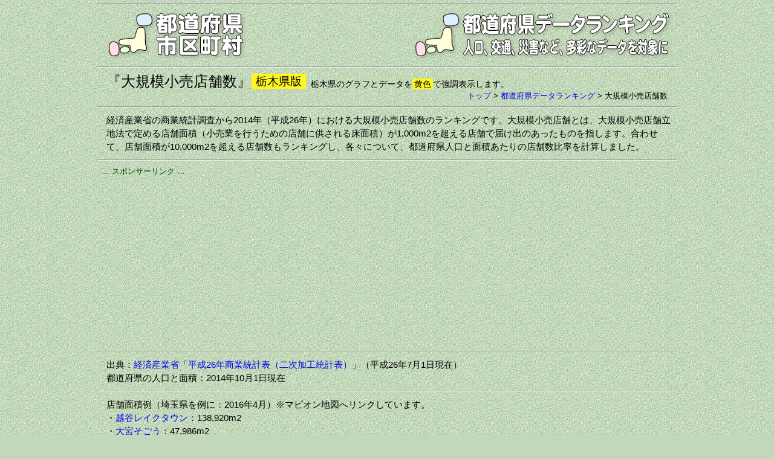

--- FILE ---
content_type: text/html
request_url: https://uub.jp/pdr/47/_p_pdr.cgi?D=m&H=daikibo&T=6&P=9
body_size: 74554
content:
<!DOCTYPE html>
<html lang="ja">
<head>
<meta charset="UTF-8">
<meta name="viewport" content="width=device-width, initial-scale=1">
<meta http-equiv="X-UA-Compatible" content="IE=edge">
<title>大規模小売店舗数（都道府県データランキング）</title>
<meta name="description" content="栃木県に注目した、大店立地法で定める店舗面積が1,000m2を超えるいわゆる大規模小売店舗数のランキングです。合わせて、店舗面積が10,000m2を超える店舗数もランキングし、各々について、都道府県人口と面積あたりの店舗数比率を計算しました。。">
<meta name="keywords" content="栃木県, 大規模小売店舗, 商業統計調査, 大店立地法, 大規模小売店立地法">
<meta property="fb:app_id" content="1913081265650220">
<meta property="og:title" content="大規模小売店舗数（都道府県データランキング）">
<meta property="og:description" content="大店立地法で定める店舗面積が1,000m2を超えるいわゆる大規模小売店舗数のランキングです。合わせて、店舗面積が10,000m2を超える店舗数もランキングし、各々について、都道府県人口と面積あたりの店舗数比率を計算しました。。">
<meta property="og:url" content="https://uub.jp/pdr/m/daikibo_6.html">
<meta property="og:image" content="https://uub.jp/i/ogp_uub.png">
<meta property="og:type" content="website">
<meta property="og:site_name" content="大規模小売店舗数（都道府県データランキング）">
<link rel="icon" type="image/x-icon" href="https://uub.jp/icn/favicon.ico">
<link rel="stylesheet" type="text/css" href="https://uub.jp/css/uub.css">
<script src="https://ajax.googleapis.com/ajax/libs/jquery/1.9.1/jquery.min.js"></script>
<script src="https://uub.jp/js/jquery.cookie.js"></script>
<script language="JavaScript" type="text/javascript" src="https://uub.jp/js/uub.js"></script>
<!-- Google tag (gtag.js) -->
<script async src="https://www.googletagmanager.com/gtag/js?id=G-4M9G3JTPX8"></script>
<script>
window.dataLayer = window.dataLayer || [];
function gtag(){dataLayer.push(arguments);}
gtag('js', new Date());
gtag('config', 'G-4M9G3JTPX8');
</script>
</head>
<body>
<div id="container">
<hr class="mgt5">
<div class="clearfix">
<div class="left w35"><a href="../../"><img src="../../i/uub.png" alt="都道府県市区町村"></a></div><!--left-->
<div class="right w65"><a href="./_p_pdr.cgi?P=9"><img src="../../i/pdr.png" alt="人口、交通、災害など、多彩なデータを対象に"></a></div><!--right-->
</div><!--clearfix-->
<hr>
<div class="clearfix ">
<div class="left mgt5"><h1 style="font-size:24px">『大規模小売店舗数』</h1></div><!--left-->
<div class="left mgt5"><span class="f9 bpdr pd27">栃木県版</span></div><!--left--><div class="left f4 mgt10 mgl8">栃木県のグラフとデータを<span class="bpdr pd13">黄色</span>で強調表示します。</div><!--left-->
<div class="right f3 no pl8"><a href="../../">トップ</a> > <wbr><a href="./_p_pdr.cgi?P=9">都道府県データランキング</a> > <wbr>大規模小売店舗数</div><!--right-->
</div><!--clearfix-->
<hr>
<div class="textbox">経済産業省の商業統計調査から2014年（平成26年）における大規模小売店舗数のランキングです。大規模小売店舗とは、大規模小売店舗立地法で定める店舗面積（小売業を行うための店舗に供される床面積）が1,000m2を超える店舗で届け出のあったものを指します。合わせて、店舗面積が10,000m2を超える店舗数もランキングし、各々について、都道府県人口と面積あたりの店舗数比率を計算しました。</div><!--textbox-->
<hr><div class="box">
<div class="al f3 fg0">… スポンサーリンク …</div>
<script async src="https://pagead2.googlesyndication.com/pagead/js/adsbygoogle.js?client=ca-pub-6322644091323397" crossorigin="anonymous"></script>
<!-- 05都道府県データランキング・レスポ上 -->
<ins class="adsbygoogle"
style="display:block"
data-ad-client="ca-pub-6322644091323397"
data-ad-slot="5385497975"
data-ad-format="auto"
data-full-width-responsive="true"></ins>
<script>
(adsbygoogle = window.adsbygoogle || []).push({});
</script>
</div>
<hr><div class="textbox">出典：<a href="http://www.meti.go.jp/statistics/tyo/syougyo/result-2/h26/index-ricchidata.html" target="_blank" rel="nofollow">経済産業省「平成26年商業統計表（二次加工統計表）」</a>（平成26年7月1日現在）<br>都道府県の人口と面積：2014年10月1日現在</div><!--textbox--><hr><div class="textbox">店舗面積例（埼玉県を例に：2016年4月）※マピオン地図へリンクしています。<br>・<a href="https://www.mapion.co.jp/m2/35.88030543408403,139.82649562796644,17" target="_blank" rel="nofollow">越谷レイクタウン</a>：138,920m2<br>・<a href="https://www.mapion.co.jp/m2/35.90472287,139.62203033,17" target="_blank" rel="nofollow">大宮そごう</a>：47,986m2<br>・<a href="https://www.mapion.co.jp/m2/35.82787636,139.73780965,17" target="_blank" rel="nofollow">ニトリ鳩ヶ谷店</a>：5,130m2<br>・<a href="https://www.mapion.co.jp/m2/35.93294452,139.61584079,17" target="_blank" rel="nofollow">ドン・キホーテ大宮店</a>：1,100m2</div><!--textbox-->
<hr><div class="table_box">
<div class="bw" style="margin: 0 auto;padding: 0">
<div class="box al f9 fw pdl10" style="background-color:hsl(328,43%,45%)">人口10万人あたり店舗数【店舗面積10,000m2以上】【人口10万人あたり店舗数】</div><!--box-->
<div class="table_block w_pdr3 pd5">
<svg version="1.1" xmlns="http://www.w3.org/2000/svg" viewBox="-68 -235.5 1120 1200">
<path id="JP01" fill="hsl(328,43%,51.0552486187845%)" stroke="#000" d="M818.1-220.9c-4.6-3.2-2.9,6.3-5.6,8.5c-2.9,2-6,3.6-8,2.4c-2-1-3.2-6-4.3-3.9c-1,2,0.3,10.6-3.2,14.8c-3.6,4.3-0.3,13.8,4.9,21.4c5.3,7.7,10.6,33.7,5.6,45.6c-4.9,11.9-7.3,18.6-6.6,27.1s1,22.5-7.7,25c-8.9,2.4-12.3,7.7-11.2,17.2c1,9.5,8,21.1,3.6,27.4c-4.6,6.3-9.5,12.9-13.3,13.3c-3.9,0.3-7.7,1-9.9-3.6c-2-4.6-9.5,2.4-14.1-1c-4.6-3.6-15.8-12.9-17.5-13.3c-1.7-0.3-7.3,3.6-8,6.3c-0.7,2.9-1.4,8,1.4,10.2c2.9,2,9.2,11.6,8,13.8c-1,2-10.6,14.8-14.1,15.8c-3.6,1-12.9,7.3-15.8,9.5c-2.9,2-11.2,3.6-11.2,7c0,3.6,1.4,16.5-1.4,20.1c-2.9,3.6-1.7,9.9,1.4,12.6c3.2,2.9,10.6,7.7,13.3,12.3c2.9,4.6,3.9,15.5,0.3,21.8c-3.6,6.3-4.6,18.9-2.4,24.2c2.2,5.3,6,8.5,8.9,7.7c2.9-0.7,5.3-7.3,10.6-9.2c5.3-1.7,0.7-17.2,8.5-16.2c7.7,1,10.9-8.9,13.3-7.3c2.4,1.4,9.5,3.9,12.9,6.6c3.6,2.9,12.3-2.9,14.5-5.6c2-2.9-9.5-7-13.3-11.9c-3.9-4.9-8.5-14.1-12.3-15.1c-3.9-1-10.2,0.7-13.8-2c-3.6-2.9-12.6-6.6-13.8-9.5c-1-2.9,5.6-24.2,11.6-25c6-0.7,12.6-4.3,15.8-0.7c3.2,3.6,11.9,18.2,14.5,20.1c2.4,1.7,28.8-28.8,42.9-24.2c14.1,4.6,18.9,11.6,24.7,12.6c5.6,1,18.2,12.6,23.5,16.2s23.5,14.1,31,16.5c7.5,2.4,15.5,11.9,15.5,11.9s1.7-7.7,3.9-12.9c2-5.3,0.7-19.7,3.6-24.7c2.9-4.9,29.1-41.2,43.6-45.3s20.4-0.3,23.5,0.7c3.2,1,12.6-0.3,14.8-0.3c2,0,3.2-7.7,6.6-7c3.6,0.7,8,3.6,10.9,2.9c2.9-0.7,4.3-9.5,7.7-10.9c3.6-1.4,16.5-4.3,20.1-4.6c3.6-0.3,5.3-8,9.2-9.5c3.9-1.4,11.9-7,8.9-7.7c-3.2-0.7-11.2,3.2-13.3,5.3s-7.7,7.7-11.9,1.7c-4.3-6-6.6-21.8-10.6-26s-7.7-13.8-6.6-15.5c1-1.7,9.2-17.2,9.5-22.1c0.3-4.9,9.2-16.2,7-18.9c-2-2.9-12.3,9.9-15.8,12.9c-3.6,3.2-14.1,17.2-20.8,18.6c-6.6,1.4-26-5.6-28.4-9.5c-2.4-3.9-9.5-7-13.3-7.7c-3.9-0.7-42.2-12.6-65.7-41.2c-23.5-28.4-35.6-46.8-40.7-53.1C833.1-202.7,821.9-218.2,818.1-220.9z"/>
<path id="JP02" fill="hsl(328,43%,31.4861878453039%)" stroke="#000" d="M792.4,202.9c1.5,0.2,5.3-1.9,9.5-4.4c-2.2-3.2-4.3-6-5.1-6.8c-2.4-2.6-6.1-2.2-7.3-4.8s-5.1-23.8-4.9-37.1c0.2-13.1,6.3-31.8,4.3-30.5c-2,1.4-6.6,7.3-11.1,5.4c-4.4-1.9-10-7.5-12.1-9.5c-2-1.9-9.5-6.1-10-4.8c-0.5,1.4-5.6,10.6-5.8,15.5c-0.2,4.9-3.6,9.7-2.9,12.4c0.7,2.9-0.3,4.1,1.4,4.1s7-3.4,11.4-4.3c4.4-0.9,7.3-0.2,9-2c1.5-1.9,1-6,3.2-4.8c2,1.2,5.3,5.1,5.3,8.5c0,3.4-3.2,13.1-4.8,17.9c-1.5,4.8-4.1,5.6-6.1,3.7s-8.5-8.3-11.1-8.5c-2.6-0.2-2,9.9-5.1,12.1s-7.1,0.9-7.8-3.4c-0.7-4.3-3.1-16.8-2.9-21.1c0.2-4.3-2.4-5.8-4.6-5.6c-2,0.2-3.6,4.3-6.1,3.4c-2.6-0.9-4.6-7.5-7.1-5.6c-1.4,1-1,7.5-1.5,15c-0.5,7.3-0.9,23.3-10,24.3c-9.2,1-7-0.3-11.1,4.6c-4.1,4.9-1.7,6-1,13.1c0.2,2.6,1,4.9,1.7,7.5c10.2-0.5,20.4-1.2,23.5-1.7c6.5-1.2,10.2,3.9,13.8,5.4c3.7,1.4,11.6-5.1,14-7.3c2.2-2.2,9.7,1.7,9.4,8.2c-0.2,3.2-1.5,6.3-3.1,9c6.6-0.5,12.1-1,12.6-1.4C771,208.5,788.2,202.6,792.4,202.9z"/>
<path id="JP03" fill="hsl(328,43%,67.646408839779%)" stroke="#000" d="M821,273.7c1.2-1.4,5.6-4.3,4.1-6c-1.5-1.7-2.4-4.6-2.9-7c-0.3-2.4-4.3,4.8-4.3,3.4s1.5-20.9,0.5-26.7c-1-5.8-6.6-8.7-6.6-11.2s2-2.9,1-4.9c-1-2-3.9-2.9-3.9-3.9c0-1,3.4-3.6,2.4-4.9c-0.5-0.9-5.4-8.2-9.5-14c-4.3,2.6-8,4.6-9.5,4.4c-4.3-0.3-21.4,5.6-23,6.8c-0.5,0.5-6.1,1-12.6,1.4c-1.5,2.7-3.2,5.1-4.1,7.1c-1.7,3.9-1.2,20.6-1.2,22.3c0,1.7-2,2-2.9,3.7c-0.9,1.7-1.7,10.2-0.5,15.3s-7.3,17.2-8.2,20.1c-0.9,2.9,7.3,15.8,7.3,18.7c0,1.2,0,7.5,0.2,14.3c0.9-0.2,2,0,3.2,0.5c5.6,2,13.1,7.3,17.2,7.7c4.1,0.3-0.5,8.9,6.3,9c6.8,0.3,10.6-2.6,11.9-3.7c1.4-1.2,1.4-14.5,5.1-13.8c1.5,0.2,5.1,1.5,8.7,3.1c-0.2-2-0.2-3.7,0.7-3.7c1.4-0.2,2,2.4,3.4,0.9c1.2-1.5,0.7-3.4,2-3.7c1.4-0.3,3.7,0.9,4.6-1.2c0.9-2-0.5-3.9,0.9-4.3c1.4-0.3,2.9,0.3,3.1-0.7c0.2-1-1.7-2-0.3-3.4c1.4-1.2,4.3-2.6,3.7-4.8c-0.5-2-2.6-3.7-1.5-5.1c1-1.4,3.2-3.1,3.1-4.1c-0.2-1-1.7-4.1,0.9-6c2.6-1.9,4.3-2,4.3-3.7C824.4,274.1,819.8,275.1,821,273.7z"/>
<path id="JP04" fill="hsl(328,43%,39.5690607734807%)" stroke="#000" d="M786.1,326.1c-1.4,1.2-5.1,3.9-11.9,3.7c-6.8-0.3-2-8.9-6.3-9c-4.3-0.3-11.6-5.6-17.2-7.7c-5.6-2-7.1,2.2-9,4.3c-0.7,0.7-4.3,1.9-8.7,3.1c2.6,4.1,4.9,8.5,5.3,9.9c0.5,2.6-3.7,6.5-3.9,9.4c-0.3,2.9,1.4,9.4,1.2,15.3c-0.3,6-7.7,15.5-8.5,21.4c-0.9,6-9,7.1-8.9,8.9c0.2,0.7-0.2,2.4-0.5,4.4c2.9,0.5,6,1,7.3,1.2c3.1,0.3,0.9,3.7,9,4.8c8.2,1.2,5.6,8.5,12.4,8.2c5.4-0.2,2.9-7,10.7-7.7c-0.5-2-1-3.7-1.2-4.9c-1.4-6,0.9-21.8,10.6-28.3c9.7-6.5,15.7-5.6,18.4-3.6c2.9,2,3.7,4.1,4.6,4.9c0.9,0.9,2.9,1.7,3.2,0.9c0.3-0.9-1-6.5-3.2-8.9c-2-2.2,1-3.9,1.9-5.6c0.9-1.7,2.6,0,1.5-2.9c-1-2.9-4.4-1.7-3.9-3.2c0.5-1.4,3.2-2.4,3.2-4.1c0-1.5-5.1-2.4-4.6-3.6c0.5-1,4.8-2.6,5.4-4.3c0.7-1.5-1.5-4.4,0.2-6.5c1.7-2,2.9-5.1,3.7-6c0.9-0.9,2.2,1.5,2.9-1.5c0.2-1.2,0.2-2.6,0-3.7c-3.6-1.5-7.1-2.7-8.7-3.1C787.7,311.7,787.7,324.9,786.1,326.1z"/>
<path id="JP05" fill="hsl(328,43%,20%)" stroke="#000" d="M740,279.7c0.9-2.9,9.4-15,8.2-20.1s-0.3-13.6,0.5-15.3c0.9-1.7,2.9-2,2.9-3.7c0-1.7-0.5-18.4,1.2-22.3c1.7-3.9,6.8-9.7,7.1-16.2c0.3-6.5-7.1-10.6-9.4-8.2c-2.2,2.2-10.2,8.9-14,7.3c-3.7-1.4-7.3-6.5-14-5.4c-3.1,0.5-13.3,1.2-23.5,1.7c1.2,4.8,2,10.7-1.2,20.4c-4.9,15.1-6,15.1-9,16.3s-7.8-0.9-6.6,5.4s8,3.1,11.4,1.5c3.4-1.4,8.3,1.5,9.2,14.6c0.9,12.9-4.8,31.7-7.3,33.4c-1.2,0.9-2.2,7.1-3.6,14.3c15.5,3.7,33.2,8.3,35.2,9.7c1.5,1.2,3.7,3.9,5.8,7.1c4.4-1.2,8-2.4,8.7-3.1c1.5-1.5,2.7-4.4,5.8-4.8c0-6.8-0.2-13.1-0.2-14.3C747.5,295.5,739.2,282.6,740,279.7z"/>
<path id="JP06" fill="hsl(328,43%,79.5580110497237%)" stroke="#000" d="M734.4,339.7c0.3-2.9,4.6-6.8,3.9-9.4c-0.5-2.6-7.3-14.5-11.1-17c-2-1.4-19.7-6-35.2-9.7c-1.5,8.3-3.6,18-6.8,22.6c-4.3,6-8.7,12.8-12.3,20.3c3.4,1.5,6.3,2.9,7.5,3.7c3.7,2.6,2.9,6.3,3.4,7.3c0.5,1.2,8.5,3.1,7.3,9c-1.2,6-9,6-10.2,9.9s-4.8,16.2-3.1,19.7c0.7,1.5,3.6,4.4,6.6,7.1c1.9-1.2,3.7-1.9,5.3-1.7c4.8,0.3,15,4.6,17.5,4.3s8.9,1.2,8.9-5.1s2.2-14.1,2-15.8c-0.3-1.7,8-2.9,8.9-8.9c0.9-6,8.2-15.5,8.5-21.4C735.8,348.9,734.1,342.5,734.4,339.7z"/>
<path id="JP07" fill="hsl(328,43%,77.0055248618785%)" stroke="#000" d="M746.6,403.9c-6.8,0.3-4.3-7.1-12.4-8.2c-8.2-1.2-6-4.6-9-4.8c-1.4-0.2-4.4-0.7-7.3-1.2c-0.5,3.2-1.4,7.7-1.4,11.4c0,6.3-6.3,4.8-8.9,5.1s-12.8-3.9-17.5-4.3c-4.8-0.3-13.1,7.7-15.3,11.4c-2.2,3.7-0.3,9.7-0.3,11.4c0,1.7-18.9,5.6-20.4,6.5s-2,7.7-2.9,11.4c-0.9,3.7,2.6,8.5,2.9,11.9c0.2,1.5-0.2,7.1-0.7,13.1c3.2,1.4,6.1,2.6,7,2.6c1.4,0,15-5.1,20.4-9.9s7.3-8.2,16.7-6.5c9.4,1.7,17.5,7.1,17.5,10.2s3.1,8,6,9.9c2.9,2,8,6.5,10.6,5.1c2.6-1.4-3.1-9.4,3.7-7.7c2.7,0.7,7.3,1.9,11.6,3.1c0.5-1.5,1.2-2.7,2-3.1c3.2-1,10-4.3,10-8.7c0-4.4,4.6-23.7,4.4-35.1c-0.2-9.2-3.6-23-5.8-31.1C749.4,396.9,752.1,403.7,746.6,403.9z"/>
<path id="JP08" fill="hsl(328,43%,45.0994475138122%)" stroke="#000" d="M698.7,545.5c2.2,2,13.6,5.6,18.7,3.9c5.1-1.7,13.6-5.6,15.8-3.7c0.9,0.9,7,4.4,13.8,8.3c-2.7-3.9-6.3-9.5-9.2-16.5c-5.8-13.8-4.9-18.2-2.9-21.6c2-3.4,2.2-5.6,1.9-8.5c-0.3-2.9,4.1-13.4,6.1-18.2c1.5-3.4,2.2-10.9,3.6-15.1c-4.4-1.2-8.9-2.4-11.6-3.1c-6.8-1.7-1.2,6.3-3.7,7.7c-2.6,1.4-7.7-3.1-10.6-5.1c-1.9-1.2-3.7-3.6-4.8-6c0,8.7-0.2,17-0.9,18.4c-1.4,3.1,0.5,11.4-0.5,17.2c-1.2,6-17,6.5-20.9,11.4c-3.9,4.8-6.5,7.3-9.7,8.5c-1.2,0.5-2.9,1-4.8,1.7c0.9,1.7,1.9,3.2,2.7,4.8c0.7,1,1.4,2.2,2.4,3.6c2,0.5,3.9,1.2,4.4,1.9C690.5,537,696.4,543.5,698.7,545.5z"/>
<path id="JP09" fill="hsl(328,43%,65.5193370165746%)" stroke="#000" d="M693.5,514.7c3.9-4.8,19.7-5.4,20.9-11.4c1.2-6-0.9-14.1,0.5-17.2c0.7-1.4,0.9-9.9,0.9-18.4c-0.7-1.4-1-2.7-1-3.9c0-3.1-8.2-8.5-17.5-10.2c-9.4-1.7-11.4,1.7-16.7,6.5c-4.3,3.9-14,8-18.2,9.4c-1.4,8.7-3.1,19.6-3.2,21.8c-0.3,3.9,7.3-0.3,6.8,4.6c-0.5,4.8-2,9.7-3.1,13.8c-1.2,4.3,4.8,8,9,8c3.1,0,5.3,3.6,7.5,7.3c1.7-0.7,3.6-1.2,4.8-1.7C687.1,522,689.6,519.5,693.5,514.7z"/>
<path id="JP10" fill="hsl(328,43%,63.3922651933702%)" stroke="#000" d="M643.8,526.3c1.7-4.3,3.7-7.1,6.3-7.1c2.6,0,15.5,5.1,18,5.4c1.4,0.2,6.6,0.3,11.2,0.3c-2.2-3.9-4.4-7.5-7.5-7.5c-4.3,0-10.2-3.7-9-8c1.2-4.3,2.6-9,3.1-14c0.5-4.8-7.1-0.5-6.8-4.6c0.2-2.2,1.9-13.1,3.2-21.8c-1,0.3-1.9,0.5-2,0.5c-1.4,0-10.6-3.9-15.8-6.8c-5.4-2.9-5.4,0.9-7.3,7.1c-2,6.3-8,9-10.7,11.6c-2.9,2.6-8.9,2.9-15.3,5.6c-6.5,2.9-8,11.9-9,16.3c-1.2,4.6,15.8,2,16.3,7.7s-3.7,14.6-2.9,18.7c0.5,2.2,2.9,4.8,4.8,7.7c4.3-1.4,8.9-2.9,11.6-4.3C638.4,530.5,642.1,530.5,643.8,526.3z"/>
<path id="JP11" fill="hsl(328,43%,74.4530386740332%)" stroke="#000" d="M640.4,548.1c4.3,0.3,13.8,0.5,18.4,4.6c4.6,3.9,12.4,3.1,15.5,3.1c2,0,12.1,0,18.6,0c0.2-2.7,0.2-4.9-0.2-6.5c-0.9-5.6-7.7-14.5-10.7-19.6c-0.9-1.5-1.7-3.1-2.7-4.8c-4.6-0.2-9.9-0.2-11.2-0.3c-2.6-0.3-15.5-5.4-18-5.4s-4.6,2.9-6.3,7.1c-1.7,4.3-5.4,4.3-11.9,7.3c-2.9,1.4-7.5,2.9-11.6,4.3c1.5,2.2,2.9,4.4,2.9,6.8c0,0.5-0.2,1-0.5,1.4l14.8,4.9C637,549.1,637.7,547.9,640.4,548.1z"/>
<path id="JP12" fill="hsl(328,43%,50.2044198895028%)" stroke="#000" d="M733.2,545.9c-2.2-2-10.7,2-15.8,3.7c-5.1,1.7-16.3-2-18.7-3.9c-2.2-2-8.2-8.5-9.9-10.6c-0.5-0.7-2.4-1.4-4.4-1.9c3.4,5.1,7.8,11.4,8.5,16c0.5,3.6-0.2,12.3-0.9,18.2c1,0,2-0.2,2.9-0.9c1.5-1.2,0.9-2.2,2.6-2c1.7,0.2,6.6,3.2,7.7,5.1s-0.9,6-4.9,8.5c-4.1,2.4-6.1,1.4-6.3,4.4c-0.2,3.1-1,3.1-2.9,4.1c-1.7,1-4.6,2.6-3.4,4.3c1.2,1.5,4.4,2.9,3.6,4.8c-0.9,1.9-2.9,2.9-2.6,6.5c0.3,3.6,0.9,5.6,0.9,7.8c0,2.2,2.7,3.1,1.5,3.9c-1.2,0.9-5.1,1.2-4.8,2.4c0.3,1.2,2.2,4.3,5.4,4.3s4.1-4.8,6.5-7.1c2.4-2.4,5.3-7.1,9-8.3c3.7-1,12.3-2.4,14.1-5.3c1.7-2.7,4.1-7.7,2.6-10.9c-1.4-3.2,0.2-12.9,6.5-18.6c6.3-5.6,13.8-8.5,16.2-8.7c2.4-0.2,4.6,1.2,4.8-0.3c0.2-0.9-1.9-3.2-4.4-7C740.2,550.1,734.2,546.5,733.2,545.9z"/>
<path id="JP13" fill="hsl(328,43%,89.3425414364641%)" stroke="#000" d="M674.3,555.7c-3.1,0-11.1,0.9-15.5-3.1c-4.6-3.9-14.1-4.3-18.4-4.6c-4.3-0.3-3.4,3.1-1.7,6.5c1.7,3.4,3.4,6,8,7.7s12.4,5.4,15.8,8.2s7.1,3.1,7.1,1.7s-4.3-6,1.7-4.8c3.7,0.7,10.9,3.7,15.5,5.8c0-0.5,0-0.9-0.2-1.4c-1-2.2,0.2-4.1,2.2-4.4c1-0.2,2.2-0.2,3.2-0.2c0.3-3.4,0.7-7.8,0.9-11.6C686.4,555.7,676.5,555.7,674.3,555.7z"/>
<path id="JP14" fill="hsl(328,43%,72.7513812154696%)" stroke="#000" d="M637,579.2c-0.9,0.9-1.7,3.4-2.6,6.3c1.2-0.2,2.4-0.5,3.4-0.7c5.6-0.9,0,7.3,1.4,14c0.5,2.6,3.6,3.6,7,3.9c1-3.4,1.4-7.1,3.2-8c2.6-1.2,11.4-4.6,17.9-3.7c6.5,0.9,8.9,4.6,8.7,7c-0.2,2.4,0.5,6,2,5.6c1.5-0.3,1.9-4.6,3.2-5.3c1.2-0.7,3.7-4.3,1.7-5.3c-1.9-1-6-3.9-5.1-7c0.9-3.2,3.7-4.9,5.3-6.8c1.4-1.5,3.4-3.9,3.6-6c-4.6-2-11.6-5.1-15.5-5.8c-6-1.2-1.7,3.4-1.7,4.8c0,1.4-3.7,1.2-7.1-1.7c-3.2-2.6-10.2-6-14.8-7.8c-0.3,3.1-0.7,6.6-1,8.2C646.1,573.3,638.9,577.2,637,579.2z"/>
<path id="JP15" fill="hsl(328,43%,49.7790055248619%)" stroke="#000" d="M678.1,396.6c-1.7-3.7,2-15.8,3.1-19.7c1.2-3.9,9-3.9,10.2-9.9c1.2-6-6.8-8-7.3-9c-0.5-1.2,0.3-4.8-3.4-7.3c-1.2-0.9-3.9-2.2-7.5-3.7c-1.5,3.2-3.1,6.6-4.3,10c-4.1,11.6-7.3,26-16,31.7s-21.4,8.9-25.5,18.2c-4.1,9.5-9.9,23.7-17.4,30.3c-7.5,6.5-15.7,14.1-20.6,14.5c-4.9,0.3-10.6,4.8-15,7.7c-2.6,1.7-8.7,3.6-14.8,5.4c1.2,4.1,2.6,8.5,3.9,12.9c0.5,1.9,0.9,3.6,1.2,4.9c4.3-4.6,5.4-11.1,10-11.2c7.3-0.3,3.1,6,8.5,6s12.3-4.3,13.3-6c1-1.7,8.5-7.1,12.3-8.2c3.7-1.2,6.3,4.3,7.3,7.1c0.7,1.7,3.7,8.3,6.3,13.8c1.4-0.5,2.7-1,3.6-1.9c2.9-2.6,8.9-5.4,10.7-11.6c1.9-6.1,2-9.9,7.3-7.1c2.6,1.4,6,2.9,9,4.3c0.5-6,0.9-11.6,0.7-13.1c-0.3-3.4-3.7-8.2-2.9-11.9c0.9-3.7,1.4-10.6,2.9-11.4c1.4-0.9,20.4-4.8,20.4-6.5c0-1.7-2-7.7,0.3-11.4c1.5-2.6,6-7,10-9.5C681.6,401,678.7,398.1,678.1,396.6z"/>
<path id="JP16" fill="hsl(328,43%,63.8176795580111%)" stroke="#000" d="M517.6,517.3c1.4,2.9,5.6-7.3,8.9-9.7c3.1-2.2,13.3-1.4,17-1.2c1.9,0.2,8,2.2,13.8,4.3c0-4.4,1.7-9.5,4.3-12.6c3.4-3.9,6-8.2,2.2-20.9c-1.2-4.4-2.6-8.9-3.9-12.9c-4.1,1.2-8.2,2.6-11.2,3.7c-7.5,3.2-4.8,6.6-6.3,9.7c-1.5,3.1-3.9,5.3-8.5,4.4c-4.6-0.9-14.6-4.9-14.3-7.1c0.3-2.2,3.2-7.8,3.2-9.5c0-0.2,0-0.3,0-0.7c-9.7,2.2-11.1,9.2-13.3,15.1c-2.7,7.1-2.9,24.3-1.9,33.5c2.2-0.3,3.9-0.5,4.6-0.7C514.2,512.3,516,514.4,517.6,517.3z"/>
<path id="JP17" fill="hsl(328,43%,33.1878453038674%)" stroke="#000" d="M540.2,429.3c-0.2-3.4-0.3-7.1-7-5.1s-26.7,10.2-29.1,12.4s-5.1,12.1-3.9,15c1.2,2.7,5.8,13.3,4.3,20.6c-1.5,7.3-9,25.5-23.8,38c-2.4,1.9-4.4,3.9-6.3,5.8c6.6,8.7,14.6,11.2,18.2,11.4c2.7,0.2,8,2.6,12.1,4.6c1.9-4.8,4.1-11.4,3.2-17.4c-1.2-8.9-1.2-27.2,1.7-34.6c2.4-6,3.7-13.1,13.3-15.1c-0.3-2.4-2.4-9.2-1.4-13.3c1.2-4.6,3.1-9.9,6.1-10.2c3.1-0.3,9.2-0.3,7.1-5.6C532.7,430.6,540.4,432.7,540.2,429.3z"/>
<path id="JP18" fill="hsl(328,43%,50.2044198895028%)" stroke="#000" d="M474,515.9c-10.6,10.6-15.7,20.3-16.3,24.3c-0.7,4.8,3.2,7.7,5.6,12.9s1.4,7.1-0.7,8.3c-2,1-0.3-5.1-3.1-3.1c-2.6,2,1,5.4-3.4,7.5c-4.4,2-6.8-2-8.3,1.4c-1.4,3.6-5.4,9.7-10.9,8.5s-7.3-4.3-10.4-5.1c-0.2,0-0.3,0-0.5,0c0.7,4.1,1.5,8,2.6,10.6c2.2,5.1,8.9,5.6,13.6,7c2.4-1.5,4.6-2.9,5.8-3.9c3.1-2.6,3.7-8,8.2-9c4.6-1.2,8.5,0.3,10.2-4.6c1.7-4.8,0.3-9.4,3.1-9c1.2,0.2,4.6,0.9,8.2,1.9c1-4.1,3.4-8,3.9-7.8c0.9,0.3,25.2,2,25.2-4.6c0-6.5-6.3-9.9-4.8-13.8c0.5-1.2,1.2-3.1,2.2-5.3c-4.1-2-9.4-4.4-12.1-4.6C488.6,527.1,480.6,524.6,474,515.9z"/>
<path id="JP19" fill="hsl(328,43%,61.2651933701657%)" stroke="#000" d="M601.3,544.3c-5.6,0.5-9.7,7.7-9.9,13.6c-0.3,6,2.2,31.7,5.4,32.3c3.1,0.5,3.9,8.9,9.7,9.7c5.6,0.9,4.3-13.6,4.3-15.8c0-2.2,3.7-1.7,7.7,1.4c3.2,2.6,10.6,1.2,16.2,0c0.9-2.7,1.7-5.4,2.6-6.3c2-2,9-6,9.7-8.5c0.3-1.4,0.7-5.1,1-8.2c-0.3-0.2-0.7-0.3-1-0.3c-4.6-1.7-6.3-4.3-8-7.7c-0.7-1.2-1.2-2.6-1.4-3.6l-14.8-4.9C619.7,548.8,606.4,543.8,601.3,544.3z"/>
<path id="JP20" fill="hsl(328,43%,74.4530386740332%)" stroke="#000" d="M609,462.8c-3.7,1.2-11.1,6.5-12.3,8.2s-8,6-13.3,6c-5.4,0-1.2-6.3-8.5-6c-4.8,0.2-5.8,6.6-10,11.2c1.7,9-0.5,12.6-3.4,16c-3.4,3.9-5.4,12.1-3.7,16.7c1.7,4.6-5.6,12.3-4.8,19.6c0.9,7.3-2.6,12.8-8.9,13.1c-6.3,0.3-3.7,6.8-0.9,8s10.2,16.3,11.4,20.1c1.2,3.7-2,16.2-2.6,19.6c-0.5,2.7,9.4,2.9,13.8,4.3c8.3-4.6,17.4-9.5,18.6-10.2c2.2-1.4,3.4-7.3,3.1-11.1c-0.2-1.9,2-7.1,4.3-11.7c-0.3-3.6-0.5-6.6-0.3-8.3c0.3-6,4.3-13.1,9.9-13.6c5.6-0.5,21.8,5.6,21.8,0.3c0-5.4-6.8-10.6-7.7-14.5c-0.9-3.9,3.4-13.1,2.9-18.7c-0.5-5.6-17.5-3.1-16.3-7.7c1.2-4.6,2.6-13.6,9-16.3c4.4-1.9,8.7-2.7,11.7-3.7c-2.6-5.4-5.8-12.1-6.3-13.8C615.3,467.1,612.7,461.8,609,462.8z"/>
<path id="JP21" fill="hsl(328,43%,72.3259668508287%)" stroke="#000" d="M510.9,584.8c5.4-2,9,1.2,13.1,4.6c3.9,3.4,16.2,6.5,18.9,6.5c1.4,0,5.4-1.2,9.4-2.6c1-4.8,3.2-14.6,2.2-17.7c-1.2-3.7-8.5-18.9-11.4-20.1c-2.9-1.2-5.4-7.7,0.9-8c6.3-0.3,9.7-5.6,8.9-13.1c-0.9-7.3,6.5-15,4.8-19.6c-0.5-1.2-0.7-2.6-0.7-4.3c-5.8-2-11.9-4.1-13.8-4.3c-3.7-0.3-13.8-1.2-17,1.2c-3.1,2.2-7.3,12.4-8.9,9.7c-1.4-2.9-3.4-4.8-5.4-4.3c-0.7,0.2-2.6,0.3-4.6,0.7c0,0.3,0,0.7,0.2,1c1.2,8.9-3.9,18.7-5.4,22.6c-1.5,3.9,4.8,7.3,4.8,13.8c0,6.5-24.3,4.8-25.2,4.6c-0.9-0.3-5.6,8.5-4.3,14c1.4,5.4,5.4,15.8,4.8,23.1c0,0.9,0,1.7,0,2.6c3.7-0.3,7.3-0.5,8-0.3c1.2,0.3,4.8,3.4,8.2,6.6c1.4-2.2,2.4-4.4,2.4-6.3C500.9,590.3,505.6,586.9,510.9,584.8z"/>
<path id="JP22" fill="hsl(328,43%,86.3646408839779%)" stroke="#000" d="M587.5,578c0.3,3.7-0.9,9.7-3.1,11.1c-1.2,0.7-10,5.6-18.6,10.2c1.2,0.3,1.9,0.9,2,1.4c0.9,2.9-5.6,9.7-7.7,14.5c-2,4.8-9.4,6.5-11.4,11.9c-0.7,1.9-0.7,5.8-0.2,10c1.2-0.2,2.4-0.2,3.2-0.2c3.9,0.2,14.1,1.9,16.3,1.5c2.2-0.3,12.9,0.3,17.4,2c4.4,1.7,8,4.1,6.6,1.7c-1.4-2.2-3.1-7.5,1.2-9.9c4.3-2.2,5.8-6.6,5.8-8.9c0-2,2.4-4.8,5.1-6.3c2.6-1.5,6.1-6.1,9.2-10.6c3.1-4.4,9.2-4.4,13.8-2c4.6,2.2,6.3,6.1,4.4,6.6s-6.6,0.2-6.5,2.4c0.2,2.2,0.7,7.1-0.2,13.1c-0.9,6-1.2,7.8-0.2,9.4c1,1.4,3.2,5.4,5.4,5.1c2.2-0.3,5.4-3.4,7.3-6.3c1.9-3.1,5.8-12.1,7.8-12.8s3.4-4.1,2.2-6.1c-1-2-5.6-6.3-3.2-10c0.7-1,1.2-2.4,1.5-3.6c-3.4-0.3-6.3-1.4-7-3.9c-1.4-6.5,4.3-14.8-1.4-14c-5.6,0.9-15.5,3.7-19.6,0.5c-3.9-3.1-7.7-3.7-7.7-1.4c0,2.2,1.4,16.7-4.3,15.8c-5.6-0.9-6.5-9-9.7-9.7c-2.2-0.3-4.3-14.3-5.1-24C589.6,570.9,587.3,576.2,587.5,578z"/>
<path id="JP23" fill="hsl(328,43%,59.5635359116022%)" stroke="#000" d="M567.9,600.7c-0.9-2.9-16.3-2.2-15.8-5.6c0-0.5,0.2-1,0.3-1.7c-4.1,1.4-8.2,2.6-9.4,2.6c-2.9,0-15-3.1-18.9-6.5c-3.9-3.4-7.7-6.5-13.1-4.6c-5.4,2-10.2,5.4-10.2,10.6c0,1.9-1,4.1-2.4,6.3c1.2,1.2,2.4,2.2,3.4,3.4c1.5,1.5,2.4,3.9,3.1,6.1c3.9-0.2,6.6-3.6,5.8-0.9c-0.9,2.9-2,7.8-0.9,10.7c1.2,2.9-2,5.6,0.5,8.7c2.6,3.1,6.8,6.6,7.3,5.3s-4.8-7.8-1.7-9.4c3.1-1.4,2,2.6,7,3.2c4.9,0.5,5.8-0.9,10-0.9s6,3.2,3.9,4.8c-2,1.5-7,3.9-9.9,4.9c-2.9,1-8.7,5.1-6,5.3c2.6,0.2,8.9,0,13.4-2.2c3.7-1.7,9.7-3.1,14-3.4c-0.3-4.3-0.5-8.2,0.2-10c2-5.4,9.4-7.1,11.4-11.9C562.2,610.7,568.8,603.6,567.9,600.7z"/>
<path id="JP24" fill="hsl(328,43%,25.5303867403315%)" stroke="#000" d="M490.3,595c-0.7-0.2-4.3,0-8,0.3c0.2,7.5,2.6,17.7,0.7,21.8c-2.2,4.6-15,3.4-17.5,6.5c-1,1.4-3.4,1.9-5.6,2.2c2.2,3.9,2.7,13.4,2.6,16c-0.3,2.9,9.4,6.3,9,9c-0.3,2.9-7.7,3.9-6.8,6.3c0.9,2.2,0.3,15.3,0.5,19.7c0.3,4.6-2.6,6.5-4.8,7.7c-2.2,1.2-9.7,6.3-10.7,11.4c-0.7,2.9,4.3,7.5,9.7,11.2c0.7-2,1.2-4.3,1.5-6.3c1-6.3,13.3-10.6,14.1-14.6c0.9-4.1,0.2-11.2,2.6-14c2.4-2.7,14-4.6,18.2-6.5c4.4-1.9,6-0.9,10.7,0.5c4.8,1.4,6.6-1.4,6-4.9c-0.7-3.6,2.6-6.8,0.9-8.3c-1.7-1.4-17.7-10-20.4-12.4c-2.6-2.4-3.6-6.3-1.9-9.5c1.5-3.2,6.8-9.7,7.1-13.3c0.3-3.7,2.4-6.6,6.5-6.6c0.2,0,0.2,0,0.3,0c-0.5-2.2-1.4-4.6-3.1-6.1C498,601,492,595.6,490.3,595z"/>
<path id="JP25" fill="hsl(328,43%,24.2541436464088%)" stroke="#000" d="M466.5,570.7c-1.7,4.8-5.6,3.4-10.2,4.6c-4.6,1.2-5.1,6.5-8.2,9c-1.2,1-3.4,2.4-5.8,3.9c1.7,0.5,3.2,1.2,4.1,2.4c2.9,3.9,2,15.8,2,20.1s7.1,11.9,10.2,14c0.3,0.3,0.9,0.7,1.2,1.4c2.4-0.3,4.6-0.9,5.6-2.2c2.6-3.1,15.3-2,17.5-6.5c2.2-4.6-1.2-17-0.5-24.3c0.5-7.3-3.4-17.9-4.8-23.1c-0.5-1.9-0.2-3.9,0.3-6.1c-3.7-0.9-7.1-1.7-8.2-1.9C466.8,561.3,468.2,565.9,466.5,570.7z"/>
<path id="JP26" fill="hsl(328,43%,70.6243093922652%)" stroke="#000" d="M458.7,624.5c-3.1-2-10.2-9.7-10.2-14s0.9-16.2-2-20.1c-2.9-3.9-14.5-2.2-17.5-9.4c-1-2.4-1.9-6.3-2.6-10.6c-3.1-0.2-7.5,4.9-10.2,3.4c-3.1-1.5,2.4-8.2,1.2-11.6c-1.2-3.6-1.2-9.2-4.9-7c-3.7,2-13.8,8.7-18.7,8.9c-1,0-2.4,0-3.7,0c0,2.4,0,4.4,0,5.3c0,3.4,11.4,3.4,11.9,8.2c0.5,4.8-6.8,2.9-8.2,6c-1.4,3.1,5.1,7.3,8,8.9c2.9,1.4,16.7,7.7,19.7,12.4c1.7,2.6,0.9,5.1,0,7.1c4.3,2.2,8,4.3,8.7,4.9c1.4,1.7,3.7-2.6,6.5,0.9c2.2,2.6,4.8,6.8,4.9,11.7l20.3,2.6C461.1,628.7,460.2,625.5,458.7,624.5z"/>
<path id="JP27" fill="hsl(328,43%,69.3480662983425%)" stroke="#000" d="M440.8,634.7c2.2-7.1-1.4-13.3-4.3-16.7c-2.9-3.4-5.1,0.9-6.5-0.9c-0.7-0.9-4.4-2.9-8.7-4.9c-0.7,1.9-1.2,3.2,0,3.9c2.6,1.4,3.4,6.8,3.4,12.8c0,2.2-1.5,4.8-3.2,7.3c2.6,0.9,3.9,1.7,2.9,5.1c-1.7,4.9-4.4,10.4-9.2,15s-5.3,4.9-8.5,5.6c-1.7,0.3-2.9,1.9-3.4,3.2c7.3-1.4,25-4.6,35.4-6.3C437.7,652.7,438.8,641.3,440.8,634.7z"/>
<path id="JP28" fill="hsl(328,43%,50.6298342541437%)" stroke="#000" d="M421.2,616c-2.6-1.4,3.1-6.3,0-11.1c-3.1-4.8-17-11.1-19.7-12.4c-2.9-1.4-9.4-5.6-8-8.9c1.4-3.1,8.9-1.2,8.2-6c-0.5-4.8-11.9-4.8-11.9-8.2c0-0.9,0-2.9,0-5.3c-5.6,0-13.8,0-18.9,0c-2.4,0-5.8,1.4-9.5,3.1c1.2,2.6,2.2,4.9,2.4,6.1c0.5,4.3,6.3,12.3,5.4,15.8c-0.7,2.7-3.2,4.4-6.1,5.3c-1.5,6.5-5.1,14.1-7.5,20.8c-1.7,5.1-0.3,11.6,1.5,16.8c4.6-0.7,10.9-2.4,14.5-2.9c4.9-0.7,13.1,1.2,18.6,4.6c5.4,3.4,8,6,12.9,5.6c4.9-0.3,9-6.8,13.8-4.9c1.5,0.7,3.1,1,4.4,1.5c1.9-2.6,3.2-5.1,3.2-7.3C424.6,622.8,423.8,617.3,421.2,616z"/>
<path id="JP29" fill="hsl(328,43%,73.1767955801105%)" stroke="#000" d="M471.4,650.9c0.3-2.9-9.4-6.3-9-9c0.2-1.5,0-5.6-0.7-9.4l-20.3-2.6c0,1.5-0.2,3.2-0.7,4.9c-2.2,7.1-3.1,19.7-2,25.2c1.2,5.4,3.7,9-1.7,12.8c-5.4,3.7-6.5,7.1-4.3,11.4s1.4,11.6,3.9,10.7c1.4-0.5,7.3-0.3,13.1-0.2c1.9-4.6,8.2-9,10.4-10c2.2-1.2,5.1-3.1,4.8-7.7c-0.3-4.6,0.3-17.5-0.5-19.7C463.8,654.8,471.1,653.6,471.4,650.9z"/>
<path id="JP30" fill="hsl(328,43%,72.7513812154696%)" stroke="#000" d="M449.7,695.8c0.2-0.5,0.2-0.9,0.5-1.4c-5.8-0.2-11.9-0.2-13.1,0.2c-2.6,0.9-1.7-6.5-3.9-10.7s-1.2-7.7,4.3-11.4c5.4-3.7,2.9-7.3,1.7-12.8c0-0.3-0.2-0.9-0.2-1.2c-10.4,1.7-28.1,4.9-35.4,6.3c-0.5,1.4-0.5,2.9,0.2,3.6c1.4,1.4,7.8,2.2,4.8,4.8c-3.2,2.4-5.1,6.8-3.7,8.3c1.4,1.4,3.1,2,1.4,3.7c-1.5,1.5-4.1,4.6-2.2,7c1.7,2.4,6.3,6.8,11.6,9.2c5.3,2.4,5.8,2.9,5.3,7.5c-0.5,4.8,1.9,9.4,4.6,10.4c2.6,1,16.3,5.3,18.7,6s8.9-4.8,11.1-7.8c1.5-2,3.2-6,4.4-10.2C453.9,703.3,449,698.7,449.7,695.8z"/>
<path id="JP31" fill="hsl(328,43%,51.0552486187845%)" stroke="#000" d="M363.7,573.6c-0.2-1.2-1.2-3.6-2.4-6.1c-5.8,2.7-12.6,6.3-18.2,7c-9.4,1-23.3,0.5-28.6-0.5c-5.3-1-7.7,5.6-12.9,4.4c-0.9-0.2-1.7-0.5-2.4-0.9c-1,4.6-2,9.7-2.4,11.2c-0.5,2.9-7.7,7.3-8.9,9c-0.5,0.7-0.9,4.6-1,8.5c3.4,0.3,6.5,0.7,8.3,0.5c5.1-0.5,18.7-17.9,20.6-19.6c2-1.7,9,4.3,11.1,4.6s6-3.1,9-4.3s9,5.4,9.7,8c0.5,2.6,10.6,0.3,14.1,0c3.7-0.3,8.5-2.2,9.4-6C370,585.7,364.4,577.9,363.7,573.6z"/>
<path id="JP32" fill="hsl(328,43%,79.9834254143646%)" stroke="#000" d="M296.6,588.6c0.3-1.4,1.4-6.5,2.4-11.2c-3.7-1.5-5.8-4.1-4.9-5.1c1-1.2,4.3-2.4,2.2-2.6c-1.9-0.2-6,1.9-9,0.3c-3.1-1.5-6.8,1.2-10.7,3.4c-3.9,2-14.1,5.3-18.6,6.5c-4.4,1.2,2.2,6.3-3.9,11.2c-6.1,4.9-20.8,17.5-26.4,23.1c-5.6,5.6-17.4,19.4-22,20.9c-1.9,0.7-4.3,1.2-6.6,1.7c-0.2,5.6-0.5,11.2-1.2,13.8c-1.7,6.5,4.8,5.4,9.4,11.1s7.3-1.4,11.9-7.7c4.6-6.3,5.6-18,9.4-23s20.9-6.5,29.1-9.9s8.5-12.8,13.3-15c3.1-1.4,9.9-0.7,15.7,0c0.2-3.9,0.5-7.8,1-8.5C289,595.9,296.1,591.3,296.6,588.6z"/>
<path id="JP33" fill="hsl(328,43%,76.5801104972376%)" stroke="#000" d="M355.5,615.5c2.2-6.6,6-14.3,7.5-20.8c-1,0.3-2.2,0.5-3.2,0.7c-3.7,0.3-13.6,2.6-14.1,0c-0.5-2.6-6.5-9-9.7-8c-3.1,1.2-7.1,4.6-9,4.3c-2-0.3-9-6.3-11.1-4.6s-15.5,18.9-20.6,19.6c-0.2,0-0.2,0-0.3,0c0.9,6.1,2,13.4,2.4,15.5c0.3,2.4,5.4,18.4,8.9,29.3c3.1-0.3,6.1,0.3,8.5-1.4c3.1-2,6,0.2,10.4,2.4c4.4,2.2,7.3,0.5,9.9-3.1c2.4-3.6,4.9-6.3,9.7-7.5c4.8-1.2,4.8-9.7,8.7-9.5c1,0,2.4-0.2,3.9-0.3C355.4,627,353.8,620.6,355.5,615.5z"/>
<path id="JP34" fill="hsl(328,43%,65.9447513812155%)" stroke="#000" d="M294.9,606.6c-5.3,0.3-19.1-2.9-23.7-0.7c-4.8,2.2-5.1,11.6-13.3,15c-8.2,3.4-25.5,5.1-29.1,9.9c-3.1,4.1-4.4,13.1-7.5,19.6c1.7,4.8,3.4,9.7,3.7,11.2c0.5,1.7,5.1,5.1,9.4,8c0.7-2.7,1.5-5.4,2.9-6.6c2-1.9,9.5-6.6,11.2-3.2c1.7,3.6,0.5,10.4,3.4,10.7s8.5,0.5,11.7-2.9c3.2-3.4,3.2-4.8,8-5.6c4.9-0.9,7.5-0.5,10-1.5c2.4-1,4.6-4.4,6.6-4.3s6.1,1.5,9.4,1.4c3.2-0.2,2.4-4.3,6.1-5.8c0.7-0.3,1.5-0.5,2.4-0.7c-3.4-10.9-8.5-26.9-8.9-29.3C297,620.2,295.8,612.9,294.9,606.6z"/>
<path id="JP35" fill="hsl(328,43%,53.6077348066298%)" stroke="#000" d="M225,661.9c-0.3-1.5-2-6.5-3.7-11.2c-0.5,1.2-1.2,2.4-1.9,3.2c-4.6,6.3-7.3,13.3-11.9,7.7s-11.1-4.6-9.4-11.1c0.7-2.6,1-8.2,1.2-13.8c-3.1,0.7-6,1.7-7.5,3.6c-2.9,3.4-7.1,10.2-9.7,12.1c-2.4,1.9-5.6,4.9-11.2,4.8c-5.6-0.2-5.6-2.9-9.2-1.9c-3.6,0.9-7.3,3.9-10.6,5.8c-3.2,1.9,2,6.3,2,10.4c0,4.1-3.7,6-3.1,9.4c0.7,3.4,1.5,9.5,3.4,8.7c1.7-0.9,2.2-6.8,6.3-6.6s7.3,4.3,8.5,6c1,1.7,7.7,2.4,10.2,0c2.4-2.4,4.9-4.6,9-3.7c4.1,0.9,11.4-3.7,14.8-3.4c3.4,0.3,8.9,6,12.1,8.7c3.4,2.6,11.2,8,11.9,6.5c0.7-1.5-0.3-5.3,2.4-6.5c2.9-1.2,3.2-12.4,4.3-15.8c0.3-1.4,0.9-2.9,1.2-4.6C230.1,667,225.5,663.5,225,661.9z"/>
<path id="JP36" fill="hsl(328,43%,97%)" stroke="#000" d="M363.4,710.4c3.6-2.4,21.1-12.1,18.4-12.6c-2.6-0.5-7.3-1-5.8-2.4c1.5-1.4,4.4-2.9,3.2-5.1s-5.6-6.5-5.4-9.2c0.2-2.6,2.4-8.9-0.2-11.1c-1.7-1.5-5.1-0.9-8-0.7c-2.4,7.3-9.7,3.1-15.3,5.1c-6.5,2.2-11.9,3.9-21.3,4.3c-9.4,0.3-8.2,5.6-9.4,9.7c-0.9,3.2-1.9,4.3-3.7,5.3c4.9,2.4,13.1,6.5,14.3,6.8c1.7,0.5,4.8-0.5,8-0.9c3.1-0.3,3.7,6.3,4.3,7.7c0.5,1.4,2.2,1.4,5.1,1.4c2.9,0,0.3,4.6,2.6,7.1c1.2,1.4,3.6,2,7,2.4C358.8,715.2,361,712.1,363.4,710.4z"/>
<path id="JP37" fill="hsl(328,43%,60.414364640884%)" stroke="#000" d="M362,668.4c-1.7-2-8.7-1.7-9.5-5.8c-0.9-4.1-2-4.8-5.1-4.9c-3.1-0.2-6.5,1.4-8,1.5c-1.5,0.2-5.4-3.6-7.3-2c-1.9,1.4-9.7,11.4-12.9,11.2c-3.4-0.2-6.5-3.2-6.5-1.5c0,1.5,4.8,5.6,3.7,9.4c-0.7,2.2-1.2,4.8-2.6,6.5l6.3,4.4c0.7-3.7,0.7-8.2,9-8.5c9.4-0.3,14.6-2,21.3-4.3c5.6-1.9,12.9,2.2,15.3-5.1C364,669.4,362.7,669.3,362,668.4z"/>
<path id="JP38" fill="hsl(328,43%,74.0276243093923%)" stroke="#000" d="M310.3,684.6c-3.7,0.3-7.5-0.5-12.4,1.4c-4.9,1.9-10.9,4.6-13.3,2.2c-2.4-2.2-9.7-15-10.2-12.6c-0.3,1.5-0.3,4.3-3.2,5.3c-2.9,1-6.5,5.8-7.3,8.7c-0.9,2.9-3.6,3.7-4.1,8.7c-0.5,4.9-2.4,10-4.8,11.4c-2.2,1.4-10,6.5-11.4,8.2c-1.4,1.5-15.7,9.9-18.9,10.7c-3.4,0.9-9.2,4.1-5.8,3.9c3.4-0.2,6.5-0.5,8-1.4c1.5-0.9,9.5-6.5,11.9-7c2.4-0.5,5.3,0.3,3.2,3.9c-2,3.6-2.4,8.5,0,8.7c2.4,0.2,6.5-1.7,5.3,0c-1.2,1.7,3.2,2.6,1.4,4.9c-1.7,2.2-4.3,1.7-3.7,4.6c0.5,2.7,2.6,9.2,2,10.7c-0.5,1.5-3.2,7.1,0.7,7.5c3.2,0.3,4.8,0,6.8-0.2c1.7-2.9,3.1-5.4,3.1-6.8c-0.3-4.3,1.7-13.1,4.8-15.3c3.1-2.2,8.5-6.5,8.2-10.2s-3.7-6.5-2.2-7.1c1.4-0.5,8.9,0,11.4-4.8c2.6-4.8,3.7-15,12.8-18.9c9-3.9,18.7-4.6,21.8-6.3c3.1-1.7,4.3-2.2,5.4-6.3c0.2-0.3,0.2-0.9,0.3-1.2l-6.3-4.4C312.8,683.7,311.8,684.4,310.3,684.6z"/>
<path id="JP39" fill="hsl(328,43%,95.2983425414365%)" stroke="#000" d="M347.4,708.6c-2.9,0-4.6,0-5.1-1.4c-0.5-1.4-1.2-8-4.3-7.7c-3.1,0.3-6.3,1.4-8,0.9c-1.2-0.3-9.4-4.4-14.3-6.8c-0.5,0.3-1,0.5-1.5,0.9c-3.1,1.7-12.8,2.2-21.8,6.3c-9,3.9-10.2,14.1-12.8,18.9c-2.6,4.8-9.9,4.3-11.4,4.8c-1.4,0.5,2,3.4,2.2,7.1c0.3,3.7-5.1,8-8.2,10.2c-3.1,2.2-5.1,11.1-4.8,15.3c0.2,1.4-1.2,3.9-3.1,6.8c0.5,0,0.9,0,1.4-0.2c3.1-0.2,4.9,1.2,3.2,2.6c-1.7,1.4-4.3,8.3-2.9,8c1.4-0.2,8.9,2,10.2,2c1.4,0,4.4-4.6,6.5-4.1c2,0.5,4.6,7.5,5.3,4.8c0.7-2.9-3.2-6.1-1.7-8.7c1.4-2.4,1-10.4,2.4-11.7c1.4-1.4,5.6-2,6.6-3.9c1-1.7,4.4-6.1,5.6-8.5c1.2-2.2,0.9-10.2,3.6-12.6c2.6-2.4,10-4.1,11.1-5.6c1-1.5,9-6.8,16.8-5.6s6.5,0.2,13.8,5.8c7.1,5.6,12.1,15,12.4,13.3c0.3-1.5,2.9-15.3,5.4-18.4c0.9-1,1.5-2,2.4-3.2c-3.4-0.3-5.6-1-7-2.4C347.7,713.2,350.3,708.6,347.4,708.6z"/>
<path id="JP40" fill="hsl(328,43%,59.5635359116022%)" stroke="#000" d="M149.8,746.2c-1.4-3.9-2.9-15.8,3.7-20.6c6.5-4.8,12.4-2.9,13.3-4.8c0.3-0.9,1-3.6,1.5-6.3c-3.2-1-5.8-2.6-6.8-4.4c-2.9-5.4-6.6-10-5.4-12.4c1.2-2.4,3.4-7.1,2-7.7c-1.2-0.5-4.9,3.9-6.3,3.4c-1.4-0.5-5.3-3.2-7.7-3.1c-2.4,0.2-5.4-0.2-7,1.4c-1.5,1.5-5.3,0.5-8,3.1c-2.9,2.4-2.9,9.4-6.1,11.7c-3.4,2.4-9.7,3.7-6.8,4.4c2.9,0.7,6.5,0.2,5.4,1.2c-1,1-6,5.1-7.1,3.4c-1.2-1.7-1.7-5.1-3.4-4.8c-1.5,0.3-7.5,4.3-7.1,5.8c0.3,1.5,1.2,4.3-0.9,4.8c-0.5,0.2-1,0.5-1.5,1c4.6,0.9,12.8,2.6,16.7,4.8c5.6,3.1,4.6,1.2,9-1.2c4.6-2.2,3.9,2.6,2.9,6c-1.2,3.4-10.7,9.7-12.3,11.9c-0.5,0.9-0.7,2.2-0.7,3.6c1.5,0.2,3.6,0.7,4.1,1.9c0.5,1.4,2.6,5.6,1.5,6.5c-0.9,0.7-0.3,1.9-0.2,3.6c2.6,0.2,4.6,0,5.1-0.7c0.9-1.4,2.2-7.1,5.4-8.2c3.1-1.2,3.9-4.3,7.3-2.9c2.2,1,6,2.6,9.2,4.3C150.1,749.4,150.3,747.7,149.8,746.2z"/>
<path id="JP41" fill="hsl(328,43%,80.8342541436464%)" stroke="#000" d="M129.9,731.7c1.2-3.4,1.7-8.2-2.9-6c-4.6,2.2-3.4,4.3-9,1.2c-3.9-2.2-12.1-3.9-16.7-4.8c-1.4,1.4-2.6,3.6-4.8,3.1c-3.2-0.9-0.3-5.6-2.2-6.3c-1.9-0.7-5.8,1-6.6,2.4c-0.9,1.4-2,3.1-0.9,4.8c1.2,1.7,4.3,11.2,1,9c-1.2-0.9-2-1.7-2.7-2.4c-0.5,1.2-1.2,2.7-1.4,3.4c-0.3,1.2,2.9,7.3,6.8,9.9c3.9,2.6,5.6,8,9.9,11.6c2.4,2,6.5,3.4,9.9,4.1c0.5-0.7,0.9-1.2,0.7-1.7c-1-2.2-6.6-8.9-4.9-10.2c1.7-1.4,4.1-6.1,5.4-6.3c1.4-0.2,3.2,3.6,4.6,3.7c0.3,0,0.7,0,1,0.2c0-1.4,0.2-2.7,0.7-3.6C119.1,741.4,128.8,735.1,129.9,731.7z"/>
<path id="JP42" fill="hsl(328,43%,94.8729281767956%)" stroke="#000" d="M90.5,746c-3.9-2.6-7.1-8.9-6.8-9.9c0.2-0.7,0.9-2.2,1.4-3.4c-1.2-1.4-1.9-2.2-2.7-1.7c-1.4,0.9-4.6,0.9-8.5,0s0,1.9-1.5,5.4c-1.5,3.6-2.4,5.4-1.4,6c1,0.5,4.9,2,6,3.7c1,1.5,6.3,2,6,3.1c-0.3,0.9-2.6,2.7-0.2,3.4c2.4,0.5,5.4-0.7,8.3,1.9s2,1.7,2.6,6.1s4.6,9.2,3.6,9c-1-0.2-5.1-2.6-6.6-2.2c-1.5,0.3-3.1,0.5-3.6-1.4s-0.5-5.3-2-6.5s-3.1-1.5-3.1-3.1c0-1.5,0-3.4-1.9-4.1c-1.9-0.7-3.1-0.7-3.1,1.4c0,2-2.6,6-0.9,8.9c1.7,2.7,1.7,7.8,4.4,8.3c2.6,0.3,7.3,4.9,7.3,6.1c0,1.2-0.9,1.4-1.5,2.6s0.9,1.7-0.5,3.4c-1.4,1.5-4.3,6.3-2,5.3c2-1,7.8-6,8.3-6.8c0.3-0.9,5.3-6.6,7.7-7.5c2.4-0.9,8.3-1.4,8.9-0.5c0.5,0.9,2,4.3-0.7,6c-2.9,1.7-2.4,4.1-1,5.8c1.4,1.7,4.3,2,5.3,0.2c1-1.9,6-2.6,6.8-4.8c0.9-2,2.4-6.1,1-8.9c-1.4-2.6-2.2-6.5-5.4-5.3c-3.2,1.2-6.6,3.6-9.7,2c-2.4-1,3.6-4.3,5.8-6.8c-3.2-0.9-7.5-2.2-9.9-4.1C96.2,753.8,94.5,748.6,90.5,746z"/>
<path id="JP43" fill="hsl(328,43%,92.7458563535912%)" stroke="#000" d="M160.5,817.8c4.6,0.5-0.9-7.1,0.9-9c1.7-2-0.3-7.7-2.6-10.7s-2-8.5,1.7-10.2c3.7-1.7,10.6-12.3,11.1-15c0.3-1.7,2.4-3.2,5.1-4.8c-0.5-0.3-1-0.5-1.5-0.9c-3.4-2-3.7-10.6-5.1-14.1c-1.4-3.7-2.9-7.7-9.7-7.3c-6.8,0.3-2,5.1-1.7,7.7c0.3,2.6-2.2,2.9-5.4,0.5c-3.1-2.2-9.7-5.1-13.1-6.5c-3.4-1.4-4.3,1.7-7.3,2.9c-3.1,1.2-4.6,6.8-5.4,8.2c-0.5,0.7-2.6,0.9-5.1,0.7c0,0.5,0.2,0.9,0.2,1.4c0,2.4,2.2,4.8,5.1,6.1c2.9,1.4,5.8,2.6,5.4,5.8c-0.3,3.2,0.7,5.8-3.1,7.5c-3.7,1.7-8.7,5.1-8.7,6.8s1.5,3.4,2.6,2.4c1-0.9,3.2-2,5.1-3.6c1.9-1.4,7.5-2.9,6.6-1.5c-0.9,1.2-3.2,4.9-5.3,6.1c-2,1.2-0.7,9.2-3.6,11.4c-2.9,2.2-6.1,11.9-7.5,12.4c-0.7,0.2-1,1.5-1.4,2.9c0.7,0.9,1.4,1.4,2.6,2.2c3.4,2,9.9-3.1,13.6-1.2c3.6,1.9,4.8,3.6,5.1,5.4c4.4-1.2,8.5-2.2,9.9-2.9C152.8,819,155.9,817.3,160.5,817.8z"/>
<path id="JP44" fill="hsl(328,43%,88.9171270718232%)" stroke="#000" d="M219.9,763.7c-1.4-1.7-7.8-2.2-7.3-4.1c0.5-1.7,6.5-6,5.8-7.1c-0.7-1.2-7-0.5-6.8-1.7s1-2.9-0.2-2.6c-1.2,0.2-3.4,1.7-3.7,0.2c-0.3-1.5,8.5-9,2.9-8.5c-5.6,0.5-10.2-1.2-12.8-1.4s-6,2.9-8.7,0.2c-2.6-2.6-0.7-6,0.5-6.1s7.1,1.4,7-2c-0.2-3.6,6-2,5.8-8c-0.2-6-1.2-12.1-7.7-13.1c-4.6-0.7-9.9,6.8-10.9,7.7c-0.7,0.5-9-0.2-15.3-2.4c-0.5,2.9-1.2,5.4-1.5,6.3c-0.9,2-6.8,0-13.3,4.8s-5.1,16.7-3.7,20.6c0.5,1.5,0.3,3.2-0.2,5.3c1.5,0.9,2.9,1.5,3.9,2.4c3.1,2.2,5.6,2,5.4-0.5c-0.2-2.6-5.1-7.3,1.7-7.7c6.8-0.3,8.2,3.7,9.7,7.3s1.7,12.3,5.1,14.1c3.4,1.9,6.5,3.4,10.2,3.7c3.7,0.3,2.2,4.6,7.7,4.6s7.3-3.1,8.5-4.8c1.2-1.7,6,0,6.3,2c0.2,0.7,0.5,2.4,1.2,4.1c1.2-1.5,1.4-3.2,3.2-3.7c2.4-0.5,5.4-3.4,4.3-4.6C215.1,767.1,221.2,765.4,219.9,763.7z"/>
<path id="JP45" fill="hsl(328,43%,74.4530386740332%)" stroke="#000" d="M207.8,772.6c-0.3-2-5.1-3.7-6.3-2c-1.2,1.7-3.1,4.8-8.5,4.8s-3.9-4.3-7.7-4.6c-3.1-0.2-5.8-1.4-8.7-2.9c-2.7,1.7-4.8,3.1-5.1,4.8c-0.5,2.9-7.3,13.3-11.1,15s-3.9,7.1-1.7,10.2s4.3,8.9,2.6,10.7c-1.7,2,3.7,9.7-0.9,9c-4.6-0.5-7.7,1.2-11.1,2.9c-1.4,0.7-5.4,1.9-9.9,2.9v0.2c0.3,2,3.7,6.5,6,8.5c2.2,2,4.8,3.4,4.6,5.6c-0.3,2.2-2,5.1,0.9,6.3s3.7,2,8,7.7s11.6,2.2,10.6,7.1c-0.5,2.6-1.5,5.8-2.2,8.5c1.7,0.9,2.9,2,2.9,2.9c0,1.9,5.4,3.6,7.1,2c1.7-1.4-1-9,2.9-12.9c3.9-4.1,4.6-11.4,4.4-15.8c-0.2-4.4,0.5-10.6,2.6-17.4c2-6.8,7.1-20.9,9-23.8c1.7-3.1,0-5.1,1.4-6.8s1.5-6.3,4.1-8.3c2.4-1.9,2.2-7.7,5.6-9.2c0.9-0.3,1.5-0.9,1.9-1.4C208.3,774.9,207.8,773.2,207.8,772.6z"/>
<path id="JP46" fill="hsl(328,43%,80.8342541436464%)" stroke="#000" d="M158.8,851.9c-4.3-5.6-5.1-6.5-8-7.7s-1.2-3.9-0.9-6.3c0.3-2.2-2.2-3.7-4.6-5.6c-2.2-2-5.6-6.5-6-8.5c-0.3-2-1.4-3.7-5.1-5.6c-3.7-2-10.2,3.1-13.6,1.2c-1.2-0.7-2-1.4-2.6-2.2c-0.5,1.7-1.2,3.4-2.7,3.4c-2.6,0-6.8-1.2-7.3-2.4s0-6.6-2-5.8c-2,0.9-4.8,1.5-4.1,3.6c0.7,1.9,0.9,4.9,3.4,6.1c2.4,1.2,5.1,1.4,3.1,4.1c-2,2.6-0.5,3.1,0.2,4.8c0.7,1.7,1,6.1-1,9.2c-2,3.1-1.4,6,2.4,9c3.9,3.1,8.3,9.2,5.8,14.6c-2.4,5.4-5.1,8.3-6.5,7.3c-1.4-0.9-3.7-2.9-4.6-1.9c-0.9,0.9-0.5,3.1,0.2,3.7c0.7,0.7,4.6,5.4,4.4,7.1s2.6,3.6,3.2,2.4c0.5-1,2-1,4.9-0.3c2.9,0.7,5.4-1.7,7.7,0.7c2.2,2.4,0.5,4.9,2,5.1c1.5,0.2,6.8,0.7,7.7-1.4c0.9-2,1.9-4.4,0.9-5.1c-1-0.7-5.8-1.9-6.6-5.1c-0.9-3.2-1.4-9.4-0.7-12.3c0.7-3.1,3.6-7.7,4.3-9.9c0.7-2,0.5-5.4,3.1-5.6c2.4-0.2,8.5,1.5,9.2,3.2c0.7,1.5-0.9,8.5-3.6,8.3c-2.6-0.2-2.2-4.9-4.9-4.4c-2.6,0.5-3.6,2.2-3.6,3.1c0,0.7-1.2,2.2,1.5,2.4c2.9,0.2,3.6,0.7,3.6,1.2c0,0.5,0.2,4.4,1.7,5.8c1.5,1.4,4.3,7.3,3.9,11.2c-0.3,3.9-1.7,9.9-4.1,11.4c-2.2,1.5-2.2,9.4-1,8.3c1.2-1,5.4-4.4,9.2-5.6s9.7-6.8,11.4-8.3c1.7-1.4,5.8-4.4,4.3-6.6c-1.5-2.2-7.5-6.5-3.4-10c2.4-1.9,5.1-1.7,7.1-0.7c0.7-2.7,1.5-6.1,2.2-8.5C170.4,854.1,163,857.5,158.8,851.9z"/>
<path id="JP47" fill="hsl(328,43%,69.3480662983425%)" stroke="#000" d="M23,891c-1.5,0.9-6.8,8-9.5,10.4c-2.7,2.6-6.1,7.1-8.2,4.4c-1.9-2.7-5.3-7.1-7.1-5.3c-1.9,1.9-3.1,3.9,2.2,7.5c5.3,3.7,1.5,5.1-2.9,6c-4.4,1-11.2,3.2-11.6,6.1c-0.3,2.9-0.5,8-1.4,9.5c-0.9,1.5-6,5.6-5.4,7.1c0.5,1.5,1.2,7.5,2.7,7.3c1.5-0.2,7.5-2.9,7-6.1c-0.5-3.2-0.5-6.1,3.9-8.5c4.4-2.4,0.2-8.2,2.7-9.4s2.4-0.3,4.6-1.7c2.4-1.4,7.7-4.6,10.9-6.5c3.1-1.7,6.1-5.1,8.5-5.3c2.4-0.2,7.5-3.7,7.5-6.8C26.9,897.1,25.7,889.3,23,891z"/>
<polyline class="noEdit" fill="none" stroke="#000" points="-47.2,860 51.6,860 51.6,957.1 "/>
<a href="../../">
<text transform="matrix(1 0 0 1 800 871)" fill="#333" font-size="24px">©︎都道府県市区町村</text>
<text transform="matrix(1 0 0 1 823 899)" fill="#333" font-size="24px">https://uub.jp/</text>
</a>
</svg>

</div><!--table_block-->
<div class="table_block w_pdr4 vb pd5 pdb10">
<div class="box0 ar f3">降順（店舗）</div><!--box-->

<table cellpadding="0" cellspacing="0"><tr class="vt"><td width="50%"><table class="w100 solid lh12 f3 no">
<tr><td class="ac" style="background-color:hsl(328,43%,20%)"><span class="fw">1</span></td><td>秋田県</td><td class="ar">2.99</td></tr>
<tr><td class="ac" style="background-color:hsl(328,43%,24.2541436464088%)"><span class="fw">2</span></td><td>滋賀県</td><td class="ar">2.89</td></tr>
<tr><td class="ac" style="background-color:hsl(328,43%,25.5303867403315%)"><span class="fw">3</span></td><td>三重県</td><td class="ar">2.86</td></tr>
<tr><td class="ac" style="background-color:hsl(328,43%,31.4861878453039%)"><span class="fw">4</span></td><td>青森県</td><td class="ar">2.72</td></tr>
<tr><td class="ac" style="background-color:hsl(328,43%,33.1878453038674%)"><span class="fw">5</span></td><td>石川県</td><td class="ar">2.68</td></tr>
<tr><td class="ac" style="background-color:hsl(328,43%,39.5690607734807%)"><span class="fw">6</span></td><td>宮城県</td><td class="ar">2.53</td></tr>
<tr><td class="ac" style="background-color:hsl(328,43%,45.0994475138122%)"><span class="fw">7</span></td><td>茨城県</td><td class="ar">2.40</td></tr>
<tr><td class="ac" style="background-color:hsl(328,43%,49.7790055248619%)"><span class="fw">8</span></td><td>新潟県</td><td class="ar">2.29</td></tr>
<tr><td class="ac" style="background-color:hsl(328,43%,50.2044198895028%)"><span class="fw">9</span></td><td>福井県</td><td class="ar">2.28</td></tr>
<tr><td class="ac" style="background-color:hsl(328,43%,50.2044198895028%)"><span class="fw"></span></td><td>千葉県</td><td class="ar">2.28</td></tr>
<tr><td class="ac" style="background-color:hsl(328,43%,50.6298342541437%)"><span class="fw">11</span></td><td>兵庫県</td><td class="ar">2.27</td></tr>
<tr><td class="ac" style="background-color:hsl(328,43%,51.0552486187845%)"><span class="fw">12</span></td><td>鳥取県</td><td class="ar">2.26</td></tr>
<tr><td class="ac" style="background-color:hsl(328,43%,51.0552486187845%)"><span class="fw"></span></td><td>北海道</td><td class="ar">2.26</td></tr>
<tr><td class="ac" style="background-color:hsl(328,43%,53.6077348066298%)"><span class="fw">14</span></td><td>山口県</td><td class="ar">2.20</td></tr>
<tr><td class="ac" style="background-color:hsl(328,43%,59.5635359116022%)"><span class="fw">15</span></td><td>福岡県</td><td class="ar">2.06</td></tr>
<tr><td class="ac" style="background-color:hsl(328,43%,59.5635359116022%)"><span class="fw"></span></td><td>愛知県</td><td class="ar">2.06</td></tr>
<tr><td class="ac" style="background-color:hsl(328,43%,60.414364640884%)"><span class="fw">17</span></td><td>香川県</td><td class="ar">2.04</td></tr>
<tr><td class="ac" style="background-color:hsl(328,43%,61.2651933701657%)"><span class="fw">18</span></td><td>山梨県</td><td class="ar">2.02</td></tr>
<tr><td class="ac" style="background-color:hsl(328,43%,63.3922651933702%)"><span class="fw">19</span></td><td>群馬県</td><td class="ar">1.97</td></tr>
<tr><td class="ac" style="background-color:hsl(328,43%,63.8176795580111%)"><span class="fw">20</span></td><td>富山県</td><td class="ar">1.96</td></tr>
<tr><td class="ac" style="background-color:hsl(328,43%,65.5193370165746%)">21</td><td class="bpdr">栃木県</td><td class="ar bpdr">1.92</td></tr>
<tr><td class="ac" style="background-color:hsl(328,43%,65.9447513812155%)">22</td><td>広島県</td><td class="ar">1.91</td></tr>
<tr><td class="ac" style="background-color:hsl(328,43%,147.198895027624%)"></td><td style="background-color:hsl(328,43%,94%)">全国</td><td class="ar" style="background-color:hsl(328,43%,94%)">1.90</td></tr>
<tr><td class="ac" style="background-color:hsl(328,43%,67.646408839779%)">23</td><td>岩手県</td><td class="ar">1.87</td></tr>

</table></td><td width="50%"><table class="w100 solid lh12 f3 no">
<tr><td class="ac" style="background-color:hsl(328,43%,69.3480662983425%)">24</td><td>大阪府</td><td class="ar">1.83</td></tr>
<tr><td class="ac" style="background-color:hsl(328,43%,69.3480662983425%)"></td><td>沖縄県</td><td class="ar">1.83</td></tr>
<tr><td class="ac" style="background-color:hsl(328,43%,70.6243093922652%)">26</td><td>京都府</td><td class="ar">1.80</td></tr>
<tr><td class="ac" style="background-color:hsl(328,43%,72.3259668508287%)">27</td><td>岐阜県</td><td class="ar">1.76</td></tr>
<tr><td class="ac" style="background-color:hsl(328,43%,72.7513812154696%)">28</td><td>和歌山県</td><td class="ar">1.75</td></tr>
<tr><td class="ac" style="background-color:hsl(328,43%,72.7513812154696%)"></td><td>神奈川県</td><td class="ar">1.75</td></tr>
<tr><td class="ac" style="background-color:hsl(328,43%,73.1767955801105%)">30</td><td>奈良県</td><td class="ar">1.74</td></tr>
<tr><td class="ac" style="background-color:hsl(328,43%,74.0276243093923%)">31</td><td>愛媛県</td><td class="ar">1.72</td></tr>
<tr><td class="ac" style="background-color:hsl(328,43%,74.4530386740332%)">32</td><td>埼玉県</td><td class="ar">1.71</td></tr>
<tr><td class="ac" style="background-color:hsl(328,43%,74.4530386740332%)"></td><td>長野県</td><td class="ar">1.71</td></tr>
<tr><td class="ac" style="background-color:hsl(328,43%,74.4530386740332%)"></td><td>宮崎県</td><td class="ar">1.71</td></tr>
<tr><td class="ac" style="background-color:hsl(328,43%,76.5801104972376%)">35</td><td>岡山県</td><td class="ar">1.66</td></tr>
<tr><td class="ac" style="background-color:hsl(328,43%,77.0055248618785%)">36</td><td>福島県</td><td class="ar">1.65</td></tr>
<tr><td class="ac" style="background-color:hsl(328,43%,79.5580110497237%)">37</td><td>山形県</td><td class="ar">1.59</td></tr>
<tr><td class="ac" style="background-color:hsl(328,43%,79.9834254143646%)">38</td><td>島根県</td><td class="ar">1.58</td></tr>
<tr><td class="ac" style="background-color:hsl(328,43%,80.8342541436464%)">39</td><td>鹿児島県</td><td class="ar">1.56</td></tr>
<tr><td class="ac" style="background-color:hsl(328,43%,80.8342541436464%)"></td><td>佐賀県</td><td class="ar">1.56</td></tr>
<tr><td class="ac" style="background-color:hsl(328,43%,86.3646408839779%)">41</td><td>静岡県</td><td class="ar">1.43</td></tr>
<tr><td class="ac" style="background-color:hsl(328,43%,88.9171270718232%)">42</td><td>大分県</td><td class="ar">1.37</td></tr>
<tr><td class="ac" style="background-color:hsl(328,43%,89.3425414364641%)">43</td><td>東京都</td><td class="ar">1.36</td></tr>
<tr><td class="ac" style="background-color:hsl(328,43%,92.7458563535912%)">44</td><td>熊本県</td><td class="ar">1.28</td></tr>
<tr><td class="ac" style="background-color:hsl(328,43%,94.8729281767956%)">45</td><td>長崎県</td><td class="ar">1.23</td></tr>
<tr><td class="ac" style="background-color:hsl(328,43%,95.2983425414365%)">46</td><td>高知県</td><td class="ar">1.22</td></tr>
<tr><td class="ac" style="background-color:hsl(328,43%,97%)">47</td><td>徳島県</td><td class="ar">1.18</td></tr>

</table></td></tr></table>

</div><!--table_block-->
<div class="clearfix0 pd3 pdt3" style="background-color:hsl(328,43%,94%)">
<div class="left f4 pdl7">　</div><!--left-->
</div><!--clearfix-->
</div>
</div><!--table_box-->

<div class="h_scroll"><div style="margin:8px 0px 8px 5px;padding-left:4px" class="bw"><div class="graphbox">
<table><tr><td class="ar vm f2 fw0 pdb10 no"><!--MAPG-->(店舗)</td><td class="ac fg0 f7 pdb10"><a href="./_p_pdr.cgi?D=m&H=daikibo&T=6b&P=9" class="fb0" title="タップ（クリック）するとデータを昇順で並び替えます。"><!--MAPTa-->人口10万人あたり店舗数【店舗面積10,000m2以上】【人口10万人あたり店舗数】</a></td></tr><tr><td>
<table style="width:55px;height:350px;line-height:13px" class="ar fw0 f3">
<tr class="vt"><td>3</td><td><img src="../_i/t.gif" width="3px" height="30px"></td></tr>
<tr class="vt"><td>2.8</td><td><img src="../_i/t.gif" width="3px" height="30px"></td></tr>
<tr class="vt"><td>2.6</td><td><img src="../_i/t.gif" width="3px" height="30px"></td></tr>
<tr class="vt"><td>2.4</td><td><img src="../_i/t.gif" width="3px" height="30px"></td></tr>
<tr class="vt"><td>2.2</td><td><img src="../_i/t.gif" width="3px" height="30px"></td></tr>
<tr class="vt"><td>2</td><td><img src="../_i/t.gif" width="3px" height="30px"></td></tr>
<tr class="vt"><td>1.8</td><td><img src="../_i/t.gif" width="3px" height="30px"></td></tr>
<tr class="vt"><td>1.6</td><td><img src="../_i/t.gif" width="3px" height="30px"></td></tr>
<tr class="vt"><td>1.4</td><td><img src="../_i/t.gif" width="3px" height="30px"></td></tr>
<tr class="vt"><td>1.2</td><td><img src="../_i/t.gif" width="3px" height="30px"></td></tr>
<tr class="vt"><td width="47px">1</td><td><img src="../_i/t.gif" width="3px" height="50px"></td></tr>
</table></td><td><a href="./_p_pdr.cgi?D=m&H=daikibo&T=6b&P=9" class="fb0" title="タップ（クリック）するとデータを昇順で並び替えます。"><table style="width:884px;height:350px;background-image:url('../_i/graph_back10a.gif');background-size:cover"><tr class="ac vb"><td><img src="../_i/t.gif" width="2px"></td>
<td><!--akita--><img src="../_i/ga.gif" width="16px" height="298px"><br><img src="../img/akita.gif" width="15px"></td>
<td><!--shiga--><img src="../_i/ga.gif" width="16px" height="284px"><br><img src="../img/shiga.gif" width="15px"></td>
<td><!--mie--><img src="../_i/ga.gif" width="16px" height="278px"><br><img src="../img/mie.gif" width="15px"></td>
<td><!--aomori--><img src="../_i/ga.gif" width="16px" height="259px"><br><img src="../img/aomori.gif" width="15px"></td>
<td><!--ishikawa--><img src="../_i/ga.gif" width="16px" height="252px"><br><img src="../img/ishikawa.gif" width="15px"></td>
<td><!--miyagi--><img src="../_i/ga.gif" width="16px" height="230px"><br><img src="../img/miyagi.gif" width="15px"></td>
<td><!--ibaraki--><img src="../_i/ga.gif" width="16px" height="209px"><br><img src="../img/ibaraki.gif" width="15px"></td>
<td><!--niigata--><img src="../_i/ga.gif" width="16px" height="194px"><br><img src="../img/niigata.gif" width="15px"></td>
<td><!--fukui--><img src="../_i/ga.gif" width="16px" height="192px"><br><img src="../img/fukui.gif" width="15px"></td>
<td><!--chiba--><img src="../_i/ga.gif" width="16px" height="191px"><br><img src="../img/chiba.gif" width="15px"></td>
<td><!--hyogo--><img src="../_i/ga.gif" width="16px" height="191px"><br><img src="../img/hyogo.gif" width="15px"></td>
<td><!--tottori--><img src="../_i/ga.gif" width="16px" height="190px"><br><img src="../img/tottori.gif" width="15px"></td>
<td><!--hokkaido--><img src="../_i/ga.gif" width="16px" height="189px"><br><img src="../img/hokkaido.gif" width="15px"></td>
<td><!--yamaguchi--><img src="../_i/ga.gif" width="16px" height="180px"><br><img src="../img/yamaguchi.gif" width="15px"></td>
<td><!--fukuoka--><img src="../_i/ga.gif" width="16px" height="159px"><br><img src="../img/fukuoka.gif" width="15px"></td>
<td><!--aichi--><img src="../_i/ga.gif" width="16px" height="158px"><br><img src="../img/aichi.gif" width="15px"></td>
<td><!--kagawa--><img src="../_i/ga.gif" width="16px" height="156px"><br><img src="../img/kagawa.gif" width="15px"></td>
<td><!--yamanashi--><img src="../_i/ga.gif" width="16px" height="154px"><br><img src="../img/yamanashi.gif" width="15px"></td>
<td><!--gunma--><img src="../_i/ga.gif" width="16px" height="146px"><br><img src="../img/gunma.gif" width="15px"></td>
<td><!--toyama--><img src="../_i/ga.gif" width="16px" height="144px"><br><img src="../img/toyama.gif" width="15px"></td>
<td><!--tochigi--><img src="../_i/ggy.gif" width="16px" height="138px"><br><img src="../img/tochigi3.gif" width="15px"></td>
<td><!--hiroshima--><img src="../_i/ga.gif" width="16px" height="136px"><br><img src="../img/hiroshima.gif" width="15px"></td>
<td><!--zenkoku--><img src="../_i/gaa.gif" width="16px" height="134px"><br><img src="../img/zenkoku.gif" width="15px"></td>
<td><!--iwate--><img src="../_i/ga.gif" width="16px" height="130px"><br><img src="../img/iwate.gif" width="15px"></td>
<td><!--osaka--><img src="../_i/ga.gif" width="16px" height="125px"><br><img src="../img/osaka.gif" width="15px"></td>
<td><!--okinawa--><img src="../_i/ga.gif" width="16px" height="124px"><br><img src="../img/okinawa.gif" width="15px"></td>
<td><!--kyoto--><img src="../_i/ga.gif" width="16px" height="120px"><br><img src="../img/kyoto.gif" width="15px"></td>
<td><!--gifu--><img src="../_i/ga.gif" width="16px" height="114px"><br><img src="../img/gifu.gif" width="15px"></td>
<td><!--wakayama--><img src="../_i/ga.gif" width="16px" height="113px"><br><img src="../img/wakayama.gif" width="15px"></td>
<td><!--kanagawa--><img src="../_i/ga.gif" width="16px" height="112px"><br><img src="../img/kanagawa.gif" width="15px"></td>
<td><!--nara--><img src="../_i/ga.gif" width="16px" height="112px"><br><img src="../img/nara.gif" width="15px"></td>
<td><!--ehime--><img src="../_i/ga.gif" width="16px" height="108px"><br><img src="../img/ehime.gif" width="15px"></td>
<td><!--saitama--><img src="../_i/ga.gif" width="16px" height="107px"><br><img src="../img/saitama.gif" width="15px"></td>
<td><!--nagano--><img src="../_i/ga.gif" width="16px" height="106px"><br><img src="../img/nagano.gif" width="15px"></td>
<td><!--miyazaki--><img src="../_i/ga.gif" width="16px" height="106px"><br><img src="../img/miyazaki.gif" width="15px"></td>
<td><!--okayama--><img src="../_i/ga.gif" width="16px" height="99px"><br><img src="../img/okayama.gif" width="15px"></td>
<td><!--fukushima--><img src="../_i/ga.gif" width="16px" height="98px"><br><img src="../img/fukushima.gif" width="15px"></td>
<td><!--yamagata--><img src="../_i/ga.gif" width="16px" height="89px"><br><img src="../img/yamagata.gif" width="15px"></td>
<td><!--shimane--><img src="../_i/ga.gif" width="16px" height="87px"><br><img src="../img/shimane.gif" width="15px"></td>
<td><!--kagoshima--><img src="../_i/ga.gif" width="16px" height="84px"><br><img src="../img/kagoshima.gif" width="15px"></td>
<td><!--saga--><img src="../_i/ga.gif" width="16px" height="84px"><br><img src="../img/saga.gif" width="15px"></td>
<td><!--shizuoka--><img src="../_i/ga.gif" width="16px" height="65px"><br><img src="../img/shizuoka.gif" width="15px"></td>
<td><!--oita--><img src="../_i/ga.gif" width="16px" height="55px"><br><img src="../img/oita.gif" width="15px"></td>
<td><!--tokyo--><img src="../_i/ga.gif" width="16px" height="54px"><br><img src="../img/tokyo.gif" width="15px"></td>
<td><!--kumamoto--><img src="../_i/ga.gif" width="16px" height="42px"><br><img src="../img/kumamoto.gif" width="15px"></td>
<td><!--nagasaki--><img src="../_i/ga.gif" width="16px" height="34px"><br><img src="../img/nagasaki.gif" width="15px"></td>
<td><!--kochi--><img src="../_i/ga.gif" width="16px" height="33px"><br><img src="../img/kochi.gif" width="15px"></td>
<td><!--tokushima--><img src="../_i/ga.gif" width="16px" height="27px"><br><img src="../img/tokushima.gif" width="15px"></td>
<td><img src="../_i/t.gif" width="16px"></td>
<td><img src="../_i/t.gif" width="16px"></td>
</tr></table></a></td>
<td><img src="../_i/t.gif" width="8px" height="3px"></td></tr></table>
</div><!--graphbox--></div></div><!--h_scroll-->
<hr><div class="table_box"><div class="textbox f4 fg0">見出しのタップ（クリック）で、データを「降順↓ → 昇順↑ → 都道府県順」または「昇順↑ → 降順↓ → 都道府県順」と並び替えられます。</div><!--textbox-->
<div class="table_block"><div class="h_scroll"><table><tr><td rowspan="2" class="pd_ixa0 ac fw bz7">＃</td><td rowspan="2" class="pd_ixa0 ac fw bz7 no"><a href="./_p_pdr.cgi?D=m&H=daikibo&T=6a&P=9" class="fy">都道府県</a></td><td colspan="3" class="pd_ixa0 ac fw bxg no">大規模小売店舗数</td><td colspan="3" class="pd_ixa0 ac fw bz6 no">大規模小売店舗数</td></tr>
<tr><td class="pd_ixa0 ac bxg no"><a href="./_p_pdr.cgi?D=m&H=daikibo&T=2&P=9" class="fy">店舗面積<br>1,000m2以上</a></td><td class="pd_ixa0 ac f2 bxg no"><a href="./_p_pdr.cgi?D=m&H=daikibo&T=3&P=9" class="fy">人口1万人<br>あたり店舗数</a></td><td class="pd_ixa0 ac f2 bxg no"><a href="./_p_pdr.cgi?D=m&H=daikibo&T=4&P=9" class="fy">面積100km2<br>あたり店舗数</a></td><td class="pd_ixa0 ac bz6 no"><a href="./_p_pdr.cgi?D=m&H=daikibo&T=5&P=9" class="fy">店舗面積<br>10,000m2以上</a></td><td class="pd_ixa0 ac f2 bz6 no"><a href="./_p_pdr.cgi?D=m&H=daikibo&T=6b&P=9" class="fy">人口10万人<br>あたり店舗数<span class="f2">↓</span></a></td><td class="pd_ixa0 ac f2 bz6 no"><a href="./_p_pdr.cgi?D=m&H=daikibo&T=7&P=9" class="fy">面積1,000km2<br>あたり店舗数</a></td></tr>
<tr><td class="bw ac bw no">1</td><td class="bw al no">秋田県</td><td class="bw ar no">217</td><td class="bw ar no">2.09</td><td class="bw ar no">1.86</td><td class="bw ar no">31</td><td class="bxb ar no"><!--MAPC-->2.99</td><td class="bw ar no">2.66</td></tr>
<tr><td class="bw ac bw no">2</td><td class="bw al no">滋賀県</td><td class="bw ar no">233</td><td class="bw ar no">1.64</td><td class="bw ar no">5.80</td><td class="bw ar no">41</td><td class="bxb ar no"><!--MAPC-->2.89</td><td class="bw ar no">10.21</td></tr>
<tr><td class="bw ac bw no">3</td><td class="bw al no">三重県</td><td class="bw ar no">341</td><td class="bw ar no">1.87</td><td class="bw ar no">5.91</td><td class="bw ar no">52</td><td class="bxb ar no"><!--MAPC-->2.86</td><td class="bw ar no">9.01</td></tr>
<tr><td class="bw ac bw no">4</td><td class="bw al no">青森県</td><td class="bw ar no">241</td><td class="bw ar no">1.82</td><td class="bw ar no">2.50</td><td class="bw ar no">36</td><td class="bxb ar no"><!--MAPC-->2.72</td><td class="bw ar no">3.73</td></tr>
<tr><td class="bw ac bw no">5</td><td class="bw al no">石川県</td><td class="bw ar no">187</td><td class="bw ar no">1.62</td><td class="bw ar no">4.47</td><td class="bw ar no">31</td><td class="bxb ar no"><!--MAPC-->2.68</td><td class="bw ar no">7.41</td></tr>
<tr><td class="bw ac bw no">6</td><td class="bw al no">宮城県</td><td class="bw ar no">350</td><td class="bw ar no">1.50</td><td class="bw ar no">4.81</td><td class="bw ar no">59</td><td class="bxb ar no"><!--MAPC-->2.53</td><td class="bw ar no">8.10</td></tr>
<tr><td class="bw ac bw no">7</td><td class="bw al no">茨城県</td><td class="bw ar no">595</td><td class="bw ar no">2.04</td><td class="bw ar no">9.76</td><td class="bw ar no">70</td><td class="bxb ar no"><!--MAPC-->2.40</td><td class="bw ar no">11.48</td></tr>
<tr><td class="bw ac bw no">8</td><td class="bw al no">新潟県</td><td class="bw ar no">470</td><td class="bw ar no">2.03</td><td class="bw ar no">3.73</td><td class="bw ar no">53</td><td class="bxb ar no"><!--MAPC-->2.29</td><td class="bw ar no">4.21</td></tr>
<tr><td class="bw ac bw no">9</td><td class="bw al no">福井県</td><td class="bw ar no">178</td><td class="bw ar no">2.25</td><td class="bw ar no">4.25</td><td class="bw ar no">18</td><td class="bxb ar no"><!--MAPC-->2.28</td><td class="bw ar no">4.30</td></tr>
<tr><td class="bw ac bw no">10</td><td class="bw al no">千葉県</td><td class="bw ar no">872</td><td class="bw ar no">1.41</td><td class="bw ar no">16.91</td><td class="bw ar no">141</td><td class="bxb ar no"><!--MAPC-->2.28</td><td class="bw ar no">27.34</td></tr>
<tr><td class="bw ac bw no">11</td><td class="bw al no">兵庫県</td><td class="bw ar no">842</td><td class="bw ar no">1.52</td><td class="bw ar no">10.02</td><td class="bw ar no">126</td><td class="bxb ar no"><!--MAPC-->2.27</td><td class="bw ar no">15.00</td></tr>
<tr><td class="bw ac bw no">12</td><td class="bw al no">鳥取県</td><td class="bw ar no">125</td><td class="bw ar no">2.18</td><td class="bw ar no">3.56</td><td class="bw ar no">13</td><td class="bxb ar no"><!--MAPC-->2.26</td><td class="bw ar no">3.71</td></tr>
<tr><td class="bw ac bw no">13</td><td class="bw al no">北海道</td><td class="bw ar no">979</td><td class="bw ar no">1.81</td><td class="bw ar no">1.25</td><td class="bw ar no">122</td><td class="bxb ar no"><!--MAPC-->2.26</td><td class="bw ar no">1.56</td></tr>
<tr><td class="bw ac bw no">14</td><td class="bw al no">山口県</td><td class="bw ar no">281</td><td class="bw ar no">1.99</td><td class="bw ar no">4.60</td><td class="bw ar no">31</td><td class="bxb ar no"><!--MAPC-->2.20</td><td class="bw ar no">5.07</td></tr>
<tr><td class="bw ac bw no">15</td><td class="bw al no">福岡県</td><td class="bw ar no">828</td><td class="bw ar no">1.63</td><td class="bw ar no">16.61</td><td class="bw ar no">105</td><td class="bxb ar no"><!--MAPC-->2.06</td><td class="bw ar no">21.06</td></tr>
<tr><td class="bw ac bw no">16</td><td class="bw al no">愛知県</td><td class="bw ar no">932</td><td class="bw ar no">1.25</td><td class="bw ar no">18.02</td><td class="bw ar no">153</td><td class="bxb ar no"><!--MAPC-->2.06</td><td class="bw ar no">29.58</td></tr>
<tr><td class="bw ac bw no">17</td><td class="bw al no">香川県</td><td class="bw ar no">201</td><td class="bw ar no">2.05</td><td class="bw ar no">10.71</td><td class="bw ar no">20</td><td class="bxb ar no"><!--MAPC-->2.04</td><td class="bw ar no">10.66</td></tr>
<tr><td class="bw ac bw no">18</td><td class="bw al no">山梨県</td><td class="bw ar no">155</td><td class="bw ar no">1.84</td><td class="bw ar no">3.47</td><td class="bw ar no">17</td><td class="bxb ar no"><!--MAPC-->2.02</td><td class="bw ar no">3.81</td></tr>
<tr><td class="bw ac bw no">19</td><td class="bw al no">群馬県</td><td class="bw ar no">382</td><td class="bw ar no">1.93</td><td class="bw ar no">6.00</td><td class="bw ar no">39</td><td class="bxb ar no"><!--MAPC-->1.97</td><td class="bw ar no">6.13</td></tr>
<tr><td class="bw ac bw no">20</td><td class="bw al no">富山県</td><td class="bw ar no">217</td><td class="bw ar no">2.03</td><td class="bw ar no">5.11</td><td class="bw ar no">21</td><td class="bxb ar no"><!--MAPC-->1.96</td><td class="bw ar no">4.94</td></tr>
<tr><td class="bw ac bw no">21</td><td class="bpdr al no">栃木県</td><td class="bpdr ar no">394</td><td class="bpdr ar no">1.99</td><td class="bpdr ar no">6.15</td><td class="bpdr ar no">38</td><td class="bpdr ar no"><!--MAPC-->1.92</td><td class="bpdr ar no">5.93</td></tr>
<tr><td class="bw ac bw no">22</td><td class="bw al no">広島県</td><td class="bw ar no">496</td><td class="bw ar no">1.75</td><td class="bw ar no">5.85</td><td class="bw ar no">54</td><td class="bxb ar no"><!--MAPC-->1.91</td><td class="bw ar no">6.37</td></tr>
<tr><td class="ac no bxf f4 bold "></td><td class="al no bxf f4 bold ">全国</td><td class="ar no bxf f4 bold ">19,360</td><td class="ar no bxf f4 bold ">1.52</td><td class="ar no bxf f4 bold ">5.19</td><td class="ar no bxf f4 bold ">2,410</td><td class="ar no bxf f4 bold "><!--MAPK-->1.90</td><td class="ar no bxf f4 bold ">6.46</td></tr>
<tr><td class="bw ac bw no">23</td><td class="bw al no">岩手県</td><td class="bw ar no">240</td><td class="bw ar no">1.87</td><td class="bw ar no">1.57</td><td class="bw ar no">24</td><td class="bxb ar no"><!--MAPC-->1.87</td><td class="bw ar no">1.57</td></tr>
<tr><td class="bw ac bw no">24</td><td class="bw al no">大阪府</td><td class="bw ar no">934</td><td class="bw ar no">1.06</td><td class="bw ar no">49.03</td><td class="bw ar no">162</td><td class="bxb ar no"><!--MAPC-->1.83</td><td class="bw ar no">85.04</td></tr>
<tr><td class="bw ac bw no">25</td><td class="bw al no">沖縄県</td><td class="bw ar no">151</td><td class="bw ar no">1.06</td><td class="bw ar no">6.62</td><td class="bw ar no">26</td><td class="bxb ar no"><!--MAPC-->1.83</td><td class="bw ar no">11.40</td></tr>
<tr><td class="bw ac bw no">26</td><td class="bw al no">京都府</td><td class="bw ar no">274</td><td class="bw ar no">1.05</td><td class="bw ar no">5.94</td><td class="bw ar no">47</td><td class="bxb ar no"><!--MAPC-->1.80</td><td class="bw ar no">10.19</td></tr>
<tr><td class="bw ac bw no">27</td><td class="bw al no">岐阜県</td><td class="bw ar no">372</td><td class="bw ar no">1.82</td><td class="bw ar no">3.50</td><td class="bw ar no">36</td><td class="bxb ar no"><!--MAPC-->1.76</td><td class="bw ar no">3.39</td></tr>
<tr><td class="bw ac bw no">28</td><td class="bw al no">和歌山県</td><td class="bw ar no">158</td><td class="bw ar no">1.63</td><td class="bw ar no">3.34</td><td class="bw ar no">17</td><td class="bxb ar no"><!--MAPC-->1.75</td><td class="bw ar no">3.60</td></tr>
<tr><td class="bw ac bw no">29</td><td class="bw al no">神奈川県</td><td class="bw ar no">869</td><td class="bw ar no">0.96</td><td class="bw ar no">35.97</td><td class="bw ar no">159</td><td class="bxb ar no"><!--MAPC-->1.75</td><td class="bw ar no">65.82</td></tr>
<tr><td class="bw ac bw no">30</td><td class="bw al no">奈良県</td><td class="bw ar no">184</td><td class="bw ar no">1.34</td><td class="bw ar no">4.99</td><td class="bw ar no">24</td><td class="bxb ar no"><!--MAPC-->1.74</td><td class="bw ar no">6.50</td></tr>
<tr><td class="bw ac bw no">31</td><td class="bw al no">愛媛県</td><td class="bw ar no">276</td><td class="bw ar no">1.98</td><td class="bw ar no">4.86</td><td class="bw ar no">24</td><td class="bxb ar no"><!--MAPC-->1.72</td><td class="bw ar no">4.23</td></tr>
<tr><td class="bw ac bw no">32</td><td class="bw al no">埼玉県</td><td class="bw ar no">1,014</td><td class="bw ar no">1.40</td><td class="bw ar no">26.70</td><td class="bw ar no">124</td><td class="bxb ar no"><!--MAPC-->1.71</td><td class="bw ar no">32.65</td></tr>
<tr><td class="bw ac bw no">33</td><td class="bw al no">長野県</td><td class="bw ar no">446</td><td class="bw ar no">2.12</td><td class="bw ar no">3.29</td><td class="bw ar no">36</td><td class="bxb ar no"><!--MAPC-->1.71</td><td class="bw ar no">2.65</td></tr>
<tr><td class="bw ac bw no">34</td><td class="bw al no">宮崎県</td><td class="bw ar no">228</td><td class="bw ar no">2.05</td><td class="bw ar no">2.95</td><td class="bw ar no">19</td><td class="bxb ar no"><!--MAPC-->1.71</td><td class="bw ar no">2.46</td></tr>
<tr><td class="bw ac bw no">35</td><td class="bw al no">岡山県</td><td class="bw ar no">419</td><td class="bw ar no">2.18</td><td class="bw ar no">5.89</td><td class="bw ar no">32</td><td class="bxb ar no"><!--MAPC-->1.66</td><td class="bw ar no">4.50</td></tr>
<tr><td class="bw ac bw no">36</td><td class="bw al no">福島県</td><td class="bw ar no">362</td><td class="bw ar no">1.87</td><td class="bw ar no">2.63</td><td class="bw ar no">32</td><td class="bxb ar no"><!--MAPC-->1.65</td><td class="bw ar no">2.32</td></tr>
<tr><td class="bw ac bw no">37</td><td class="bw al no">山形県</td><td class="bw ar no">257</td><td class="bw ar no">2.27</td><td class="bw ar no">2.76</td><td class="bw ar no">18</td><td class="bxb ar no"><!--MAPC-->1.59</td><td class="bw ar no">1.93</td></tr>
<tr><td class="bw ac bw no">38</td><td class="bw al no">島根県</td><td class="bw ar no">151</td><td class="bw ar no">2.17</td><td class="bw ar no">2.25</td><td class="bw ar no">11</td><td class="bxb ar no"><!--MAPC-->1.58</td><td class="bw ar no">1.64</td></tr>
<tr><td class="bw ac bw no">39</td><td class="bw al no">鹿児島県</td><td class="bw ar no">254</td><td class="bw ar no">1.52</td><td class="bw ar no">2.76</td><td class="bw ar no">26</td><td class="bxb ar no"><!--MAPC-->1.56</td><td class="bw ar no">2.83</td></tr>
<tr><td class="bw ac bw no">40</td><td class="bw al no">佐賀県</td><td class="bw ar no">190</td><td class="bw ar no">2.28</td><td class="bw ar no">7.78</td><td class="bw ar no">13</td><td class="bxb ar no"><!--MAPC-->1.56</td><td class="bw ar no">5.33</td></tr>
<tr><td class="bw ac bw no">41</td><td class="bw al no">静岡県</td><td class="bw ar no">582</td><td class="bw ar no">1.57</td><td class="bw ar no">7.48</td><td class="bw ar no">53</td><td class="bxb ar no"><!--MAPC-->1.43</td><td class="bw ar no">6.81</td></tr>
<tr><td class="bw ac bw no">42</td><td class="bw al no">大分県</td><td class="bw ar no">273</td><td class="bw ar no">2.33</td><td class="bw ar no">4.31</td><td class="bw ar no">16</td><td class="bxb ar no"><!--MAPC-->1.37</td><td class="bw ar no">2.52</td></tr>
<tr><td class="bw ac bw no">43</td><td class="bw al no">東京都</td><td class="bw ar no">1,323</td><td class="bw ar no">0.99</td><td class="bw ar no">60.39</td><td class="bw ar no">182</td><td class="bxb ar no"><!--MAPC-->1.36</td><td class="bw ar no">83.07</td></tr>
<tr><td class="bw ac bw no">44</td><td class="bw al no">熊本県</td><td class="bw ar no">348</td><td class="bw ar no">1.94</td><td class="bw ar no">4.70</td><td class="bw ar no">23</td><td class="bxb ar no"><!--MAPC-->1.28</td><td class="bw ar no">3.10</td></tr>
<tr><td class="bw ac bw no">45</td><td class="bw al no">長崎県</td><td class="bw ar no">239</td><td class="bw ar no">1.73</td><td class="bw ar no">5.78</td><td class="bw ar no">17</td><td class="bxb ar no"><!--MAPC-->1.23</td><td class="bw ar no">4.11</td></tr>
<tr><td class="bw ac bw no">46</td><td class="bw al no">高知県</td><td class="bw ar no">149</td><td class="bw ar no">2.02</td><td class="bw ar no">2.10</td><td class="bw ar no">9</td><td class="bxb ar no"><!--MAPC-->1.22</td><td class="bw ar no">1.27</td></tr>
<tr><td class="bw ac bw no">47</td><td class="bw al no">徳島県</td><td class="bw ar no">151</td><td class="bw ar no">1.98</td><td class="bw ar no">3.64</td><td class="bw ar no">9</td><td class="bxb ar no"><!--MAPC-->1.18</td><td class="bw ar no">2.17</td></tr>
</table></div><!--h_scroll--></div><!--table_block--></div><!--table_box-->
<hr><div class="textbox">出典：<a href="http://www.meti.go.jp/statistics/tyo/syougyo/result-2/h26/index-ricchidata.html" target="_blank" rel="nofollow">経済産業省「平成26年商業統計表（二次加工統計表）」</a>（平成26年7月1日現在）<br>都道府県の人口と面積：2014年10月1日現在</div><!--textbox--><hr><div class="textbox">店舗面積例（埼玉県を例に：2016年4月）※マピオン地図へリンクしています。<br>・<a href="https://www.mapion.co.jp/m2/35.88030543408403,139.82649562796644,17" target="_blank" rel="nofollow">越谷レイクタウン</a>：138,920m2<br>・<a href="https://www.mapion.co.jp/m2/35.90472287,139.62203033,17" target="_blank" rel="nofollow">大宮そごう</a>：47,986m2<br>・<a href="https://www.mapion.co.jp/m2/35.82787636,139.73780965,17" target="_blank" rel="nofollow">ニトリ鳩ヶ谷店</a>：5,130m2<br>・<a href="https://www.mapion.co.jp/m2/35.93294452,139.61584079,17" target="_blank" rel="nofollow">ドン・キホーテ大宮店</a>：1,100m2</div><!--textbox--><hr><div class="box">
<div class="al f3 fg0">… スポンサーリンク …</div>
<!-- 05都道府県データランキング・レスポ下 -->
<ins class="adsbygoogle"
style="display:block"
data-ad-client="ca-pub-6322644091323397"
data-ad-slot="1063109583"
data-ad-format="auto"
data-full-width-responsive="true"></ins>
<script>
(adsbygoogle = window.adsbygoogle || []).push({});
</script>
</div>
<hr>
<div class="pbox"><div class="tg"><div class="clearfix"><div class="left" style="width:80%">特定の都道府県のデータやグラフを黄色で強調表示します。</div><!--left--><div class="right f5" style="width:20%"><a href="../m/daikibo_6.html">強調しない</a></div><!--right--></div><!--clearfix--></div><div class="clearfix"><div class="left"><div class="i"><h3>北海道・東北</h3></div><div class="clearfix"><div class="p"><a href="../47/_p_pdr.cgi?D=m&H=daikibo&T=6&P=1">北海道</a></div><div class="p"><a href="../47/_p_pdr.cgi?D=m&H=daikibo&T=6&P=2">青森県</a></div><div class="p"><a href="../47/_p_pdr.cgi?D=m&H=daikibo&T=6&P=3">岩手県</a></div><div class="p"><a href="../47/_p_pdr.cgi?D=m&H=daikibo&T=6&P=4">宮城県</a></div><div class="p"><a href="../47/_p_pdr.cgi?D=m&H=daikibo&T=6&P=5">秋田県</a></div><div class="p"><a href="../47/_p_pdr.cgi?D=m&H=daikibo&T=6&P=6">山形県</a></div><div class="p"><a href="../47/_p_pdr.cgi?D=m&H=daikibo&T=6&P=7">福島県</a></div></div><!--clearfix--><div class="i"><h3>関東</h3></div><div class="clearfix"><div class="p"><a href="../47/_p_pdr.cgi?D=m&H=daikibo&T=6&P=8">茨城県</a></div><div class="p"><span class="fw1">栃木県</span></div><div class="p"><a href="../47/_p_pdr.cgi?D=m&H=daikibo&T=6&P=10">群馬県</a></div><div class="p"><a href="../47/_p_pdr.cgi?D=m&H=daikibo&T=6&P=11">埼玉県</a></div><div class="p"><a href="../47/_p_pdr.cgi?D=m&H=daikibo&T=6&P=12">千葉県</a></div><div class="p"><a href="../47/_p_pdr.cgi?D=m&H=daikibo&T=6&P=13">東京都</a></div><div class="p"><a href="../47/_p_pdr.cgi?D=m&H=daikibo&T=6&P=14">神奈川県</a></div></div><!--clearfix--><div class="i"><h3>中部</h3></div><div class="clearfix"><div class="p"><a href="../47/_p_pdr.cgi?D=m&H=daikibo&T=6&P=15">新潟県</a></div><div class="p"><a href="../47/_p_pdr.cgi?D=m&H=daikibo&T=6&P=16">富山県</a></div><div class="p"><a href="../47/_p_pdr.cgi?D=m&H=daikibo&T=6&P=17">石川県</a></div><div class="p"><a href="../47/_p_pdr.cgi?D=m&H=daikibo&T=6&P=18">福井県</a></div><div class="p"><a href="../47/_p_pdr.cgi?D=m&H=daikibo&T=6&P=19">山梨県</a></div><div class="p"><a href="../47/_p_pdr.cgi?D=m&H=daikibo&T=6&P=20">長野県</a></div><div class="p"><a href="../47/_p_pdr.cgi?D=m&H=daikibo&T=6&P=21">岐阜県</a></div><div class="p"><a href="../47/_p_pdr.cgi?D=m&H=daikibo&T=6&P=22">静岡県</a></div><div class="p"><a href="../47/_p_pdr.cgi?D=m&H=daikibo&T=6&P=23">愛知県</a></div></div><!--clearfix--></div><!--left--><div class="right"><div class="i"><h3>近畿</h3></div><div class="clearfix"><div class="p"><a href="../47/_p_pdr.cgi?D=m&H=daikibo&T=6&P=24">三重県</a></div><div class="p"><a href="../47/_p_pdr.cgi?D=m&H=daikibo&T=6&P=25">滋賀県</a></div><div class="p"><a href="../47/_p_pdr.cgi?D=m&H=daikibo&T=6&P=26">京都府</a></div><div class="p"><a href="../47/_p_pdr.cgi?D=m&H=daikibo&T=6&P=27">大阪府</a></div><div class="p"><a href="../47/_p_pdr.cgi?D=m&H=daikibo&T=6&P=28">兵庫県</a></div><div class="p"><a href="../47/_p_pdr.cgi?D=m&H=daikibo&T=6&P=29">奈良県</a></div><div class="p"><a href="../47/_p_pdr.cgi?D=m&H=daikibo&T=6&P=30">和歌山県</a></div></div><!--clearfix--><div class="i"><h3>中国・四国</h3></div><div class="clearfix"><div class="p"><a href="../47/_p_pdr.cgi?D=m&H=daikibo&T=6&P=31">鳥取県</a></div><div class="p"><a href="../47/_p_pdr.cgi?D=m&H=daikibo&T=6&P=32">島根県</a></div><div class="p"><a href="../47/_p_pdr.cgi?D=m&H=daikibo&T=6&P=33">岡山県</a></div><div class="p"><a href="../47/_p_pdr.cgi?D=m&H=daikibo&T=6&P=34">広島県</a></div><div class="p"><a href="../47/_p_pdr.cgi?D=m&H=daikibo&T=6&P=35">山口県</a></div><div class="p"><a href="../47/_p_pdr.cgi?D=m&H=daikibo&T=6&P=36">徳島県</a></div><div class="p"><a href="../47/_p_pdr.cgi?D=m&H=daikibo&T=6&P=37">香川県</a></div><div class="p"><a href="../47/_p_pdr.cgi?D=m&H=daikibo&T=6&P=38">愛媛県</a></div><div class="p"><a href="../47/_p_pdr.cgi?D=m&H=daikibo&T=6&P=39">高知県</a></div></div><!--clearfix--><div class="i"><h3>九州・沖縄</h3></div><div class="clearfix"><div class="p"><a href="../47/_p_pdr.cgi?D=m&H=daikibo&T=6&P=40">福岡県</a></div><div class="p"><a href="../47/_p_pdr.cgi?D=m&H=daikibo&T=6&P=41">佐賀県</a></div><div class="p"><a href="../47/_p_pdr.cgi?D=m&H=daikibo&T=6&P=42">長崎県</a></div><div class="p"><a href="../47/_p_pdr.cgi?D=m&H=daikibo&T=6&P=43">熊本県</a></div><div class="p"><a href="../47/_p_pdr.cgi?D=m&H=daikibo&T=6&P=44">大分県</a></div><div class="p"><a href="../47/_p_pdr.cgi?D=m&H=daikibo&T=6&P=45">宮崎県</a></div><div class="p"><a href="../47/_p_pdr.cgi?D=m&H=daikibo&T=6&P=46">鹿児島県</a></div><div class="p"><a href="../47/_p_pdr.cgi?D=m&H=daikibo&T=6&P=47">沖縄県</a></div></div><!--clearfix--></div><!--right--></div><!--clearfix--></div><!--pbox-->
<hr>
<div class="clearfix">
<div class="al pd5 f6"><a href="../../">都道府県市区町村の人気メニューのご紹介</a></div>
<div class="left w33"><a href="../../rnk/"><img src="../../i/mini_rnk.png"></a></div><!--left-->
<div class="left w33"><a href="../../pjn/"><img src="../../i/mini_pjn.png"></a></div><!--left-->
<div class="left w33"><a href="../../map/"><img src="../../i/mini_map.png"></a></div><!--left-->
<div class="left w33"><a href="../../zat/"><img src="../../i/mini_zat.png"></a></div><!--left-->
<div class="left w33"><a href="../../nam/"><img src="../../i/mini_nam.png"></a></div><!--left-->
<div class="left w33"><a href="../../kkn/"><img src="../../i/mini_kkn.png"></a></div><!--left-->
</div><!--clearfix-->
<hr>
<div class="clearfix">
<div class="left w35"><a href="../../"><img src="../../i/uub.png" alt="都道府県市区町村"></a></div><!--left-->
<div class="right w65"><a href="./_p_pdr.cgi?P=9"><img src="../../i/pdr.png" alt="人口、交通、災害など、多彩なデータを対象に"></a></div><!--right-->
</div><!--clearfix-->
<hr>
<table class="w100"><tr><td width="25%"></td>
<td width="50%" class="ac"><img src="../../i/cp.png" style="width:192px"><img src="../../i/cf20130421.png" style="width:108px"></td>
<td width="25%" class="ar f2"><a href="../edit_pdr/_pdr_edit.cgi?EDIT_OBJ=m/daikibo">編集管理ページへ</a></td>
</tr></table>
<div class="switchBtn"><a href="javascript:void(0);" id="swPc">パソコン表示</a><a href="javascript:void(0);" id="swSp">スマホ表示</a></div><!--switchBtn-->
</div><!--container--></body></html>


--- FILE ---
content_type: text/html; charset=utf-8
request_url: https://www.google.com/recaptcha/api2/aframe
body_size: 267
content:
<!DOCTYPE HTML><html><head><meta http-equiv="content-type" content="text/html; charset=UTF-8"></head><body><script nonce="edZMUuX2yPgaHPnOOACZRg">/** Anti-fraud and anti-abuse applications only. See google.com/recaptcha */ try{var clients={'sodar':'https://pagead2.googlesyndication.com/pagead/sodar?'};window.addEventListener("message",function(a){try{if(a.source===window.parent){var b=JSON.parse(a.data);var c=clients[b['id']];if(c){var d=document.createElement('img');d.src=c+b['params']+'&rc='+(localStorage.getItem("rc::a")?sessionStorage.getItem("rc::b"):"");window.document.body.appendChild(d);sessionStorage.setItem("rc::e",parseInt(sessionStorage.getItem("rc::e")||0)+1);localStorage.setItem("rc::h",'1768974621646');}}}catch(b){}});window.parent.postMessage("_grecaptcha_ready", "*");}catch(b){}</script></body></html>